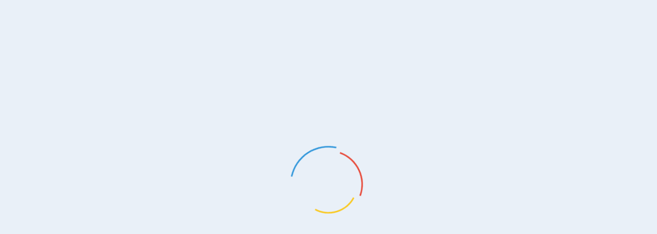

--- FILE ---
content_type: text/html
request_url: https://sphere.ckh.com.hk/eng/search-results/?tag=3%20Denmark&searchDone=1
body_size: 4829
content:
<!doctype html>
<html>
	<head>
		<meta http-equiv='Content-type' content='text/html; charset=utf-8'>
		<meta name='robots' content='noindex, nofollow' />
		<title>Search Results : Sphere eMagazine</title>
		<meta name='description' content="">
		<meta name='keywords' content="">
		<meta name='viewport' content='width=device-width, initial-scale=1.0, shrink-to-fit=no'>
		<meta http-equiv='X-UA-Compatible' content='IE=edge'>
		<meta property='og:type' content='website' />
		<meta property='og:url' content='https://sphere.ckh.com.hk/eng/biz-in-brief/' />
		<meta property='og:title' content='Biz in Brief : Sphere eMagazine' />
		<meta property='og:description' content='' />
		<!-- Fonts -->
		<link href="https://fonts.googleapis.com/css2?family=Crimson+Text&family=Fira+Sans+Condensed:wght@400;500;600;700;800;900&family=Fira+Sans:wght@400;500;600;700;800;900&display=swap" rel="stylesheet">
		<link rel="stylesheet" href="/www/css/vendors.min.css?v=20230523">
		<link rel="stylesheet" href="/www/css/app.min.css?v=20230523">
		<script type='text/javascript' src='https://platform-api.sharethis.com/js/sharethis.js#property=5fa9e8447efc200012ec714f&product=inline-share-buttons' async='async'></script>
		<script>!function(e){var n="https://s.go-mpulse.net/boomerang/";if("False"=="True")e.BOOMR_config=e.BOOMR_config||{},e.BOOMR_config.PageParams=e.BOOMR_config.PageParams||{},e.BOOMR_config.PageParams.pci=!0,n="https://s2.go-mpulse.net/boomerang/";if(window.BOOMR_API_key="9ZK2T-A2GMF-NSFAQ-EW6H6-RPQBU",function(){function e(){if(!o){var e=document.createElement("script");e.id="boomr-scr-as",e.src=window.BOOMR.url,e.async=!0,i.parentNode.appendChild(e),o=!0}}function t(e){o=!0;var n,t,a,r,d=document,O=window;if(window.BOOMR.snippetMethod=e?"if":"i",t=function(e,n){var t=d.createElement("script");t.id=n||"boomr-if-as",t.src=window.BOOMR.url,BOOMR_lstart=(new Date).getTime(),e=e||d.body,e.appendChild(t)},!window.addEventListener&&window.attachEvent&&navigator.userAgent.match(/MSIE [67]\./))return window.BOOMR.snippetMethod="s",void t(i.parentNode,"boomr-async");a=document.createElement("IFRAME"),a.src="about:blank",a.title="",a.role="presentation",a.loading="eager",r=(a.frameElement||a).style,r.width=0,r.height=0,r.border=0,r.display="none",i.parentNode.appendChild(a);try{O=a.contentWindow,d=O.document.open()}catch(_){n=document.domain,a.src="javascript:var d=document.open();d.domain='"+n+"';void(0);",O=a.contentWindow,d=O.document.open()}if(n)d._boomrl=function(){this.domain=n,t()},d.write("<bo"+"dy onload='document._boomrl();'>");else if(O._boomrl=function(){t()},O.addEventListener)O.addEventListener("load",O._boomrl,!1);else if(O.attachEvent)O.attachEvent("onload",O._boomrl);d.close()}function a(e){window.BOOMR_onload=e&&e.timeStamp||(new Date).getTime()}if(!window.BOOMR||!window.BOOMR.version&&!window.BOOMR.snippetExecuted){window.BOOMR=window.BOOMR||{},window.BOOMR.snippetStart=(new Date).getTime(),window.BOOMR.snippetExecuted=!0,window.BOOMR.snippetVersion=12,window.BOOMR.url=n+"9ZK2T-A2GMF-NSFAQ-EW6H6-RPQBU";var i=document.currentScript||document.getElementsByTagName("script")[0],o=!1,r=document.createElement("link");if(r.relList&&"function"==typeof r.relList.supports&&r.relList.supports("preload")&&"as"in r)window.BOOMR.snippetMethod="p",r.href=window.BOOMR.url,r.rel="preload",r.as="script",r.addEventListener("load",e),r.addEventListener("error",function(){t(!0)}),setTimeout(function(){if(!o)t(!0)},3e3),BOOMR_lstart=(new Date).getTime(),i.parentNode.appendChild(r);else t(!1);if(window.addEventListener)window.addEventListener("load",a,!1);else if(window.attachEvent)window.attachEvent("onload",a)}}(),"".length>0)if(e&&"performance"in e&&e.performance&&"function"==typeof e.performance.setResourceTimingBufferSize)e.performance.setResourceTimingBufferSize();!function(){if(BOOMR=e.BOOMR||{},BOOMR.plugins=BOOMR.plugins||{},!BOOMR.plugins.AK){var n=""=="true"?1:0,t="",a="zo5nmzwlkbq4gz7vaabq-f-25c5cc30d-clientnsv4-s.akamaihd.net",i="false"=="true"?2:1,o={"ak.v":"39","ak.cp":"1559626","ak.ai":parseInt("991669",10),"ak.ol":"0","ak.cr":2,"ak.ipv":4,"ak.proto":"http/1.1","ak.rid":"48c61d4","ak.r":31430,"ak.a2":n,"ak.m":"dscb","ak.n":"essl","ak.bpcip":"203.186.214.0","ak.cport":34764,"ak.gh":"203.80.97.191","ak.quicv":"","ak.tlsv":"tls1.3","ak.0rtt":"","ak.0rtt.ed":"","ak.csrc":"-","ak.acc":"bbr","ak.t":"1744109571","ak.ak":"hOBiQwZUYzCg5VSAfCLimQ==CCSuwxQdqtuiet+dBAQ2BvwMnHff5U8ju9gboY+m7CZe1jfaDLF7zvD3dBwu+oCeoUjXhAtWiUps0pNBEOfUqcf0U5y+EmAhQ1QfHB4/JXt3UsZLKxl52expFPxM7FXSD+E+nZlH5I2dAY1Ie74o7jVJkmdRLWv6ejgWpc4cYwDCu1GJVq4Ih+hsLfYjYjvh1na6sdRRaarM616X2lMKpG0OQkTBviVHD3BSmgo4cPhP3giSW9eiHpo/N+VRF+b6wmm47oKWPK1gXk329vPiUXWmFjcyaMJHF4pgy49pDNvIytXt7o0mFrswl1arbkUNpBHG7VhwZBI43l5QH91f32J2MafvinDeQQTELCPRY+M88LKgAmqzCDiLWVAK5gRLVZ0a5KSHLGnWS1WzCrDzg3Ok/8kOk51TFYDPp73sGLA=","ak.pv":"27","ak.dpoabenc":"","ak.tf":i};if(""!==t)o["ak.ruds"]=t;var r={i:!1,av:function(n){var t="http.initiator";if(n&&(!n[t]||"spa_hard"===n[t]))o["ak.feo"]=void 0!==e.aFeoApplied?1:0,BOOMR.addVar(o)},rv:function(){var e=["ak.bpcip","ak.cport","ak.cr","ak.csrc","ak.gh","ak.ipv","ak.m","ak.n","ak.ol","ak.proto","ak.quicv","ak.tlsv","ak.0rtt","ak.0rtt.ed","ak.r","ak.acc","ak.t","ak.tf"];BOOMR.removeVar(e)}};BOOMR.plugins.AK={akVars:o,akDNSPreFetchDomain:a,init:function(){if(!r.i){var e=BOOMR.subscribe;e("before_beacon",r.av,null,null),e("onbeacon",r.rv,null,null),r.i=!0}return this},is_complete:function(){return!0}}}}()}(window);</script>
	
                              <script>!function(e){var n="https://s.go-mpulse.net/boomerang/";if("False"=="True")e.BOOMR_config=e.BOOMR_config||{},e.BOOMR_config.PageParams=e.BOOMR_config.PageParams||{},e.BOOMR_config.PageParams.pci=!0,n="https://s2.go-mpulse.net/boomerang/";if(window.BOOMR_API_key="SSBFB-EBTTD-YK482-27HY6-NGBYP",function(){function e(){if(!o){var e=document.createElement("script");e.id="boomr-scr-as",e.src=window.BOOMR.url,e.async=!0,i.parentNode.appendChild(e),o=!0}}function t(e){o=!0;var n,t,a,r,d=document,O=window;if(window.BOOMR.snippetMethod=e?"if":"i",t=function(e,n){var t=d.createElement("script");t.id=n||"boomr-if-as",t.src=window.BOOMR.url,BOOMR_lstart=(new Date).getTime(),e=e||d.body,e.appendChild(t)},!window.addEventListener&&window.attachEvent&&navigator.userAgent.match(/MSIE [67]\./))return window.BOOMR.snippetMethod="s",void t(i.parentNode,"boomr-async");a=document.createElement("IFRAME"),a.src="about:blank",a.title="",a.role="presentation",a.loading="eager",r=(a.frameElement||a).style,r.width=0,r.height=0,r.border=0,r.display="none",i.parentNode.appendChild(a);try{O=a.contentWindow,d=O.document.open()}catch(_){n=document.domain,a.src="javascript:var d=document.open();d.domain='"+n+"';void(0);",O=a.contentWindow,d=O.document.open()}if(n)d._boomrl=function(){this.domain=n,t()},d.write("<bo"+"dy onload='document._boomrl();'>");else if(O._boomrl=function(){t()},O.addEventListener)O.addEventListener("load",O._boomrl,!1);else if(O.attachEvent)O.attachEvent("onload",O._boomrl);d.close()}function a(e){window.BOOMR_onload=e&&e.timeStamp||(new Date).getTime()}if(!window.BOOMR||!window.BOOMR.version&&!window.BOOMR.snippetExecuted){window.BOOMR=window.BOOMR||{},window.BOOMR.snippetStart=(new Date).getTime(),window.BOOMR.snippetExecuted=!0,window.BOOMR.snippetVersion=12,window.BOOMR.url=n+"SSBFB-EBTTD-YK482-27HY6-NGBYP";var i=document.currentScript||document.getElementsByTagName("script")[0],o=!1,r=document.createElement("link");if(r.relList&&"function"==typeof r.relList.supports&&r.relList.supports("preload")&&"as"in r)window.BOOMR.snippetMethod="p",r.href=window.BOOMR.url,r.rel="preload",r.as="script",r.addEventListener("load",e),r.addEventListener("error",function(){t(!0)}),setTimeout(function(){if(!o)t(!0)},3e3),BOOMR_lstart=(new Date).getTime(),i.parentNode.appendChild(r);else t(!1);if(window.addEventListener)window.addEventListener("load",a,!1);else if(window.attachEvent)window.attachEvent("onload",a)}}(),"".length>0)if(e&&"performance"in e&&e.performance&&"function"==typeof e.performance.setResourceTimingBufferSize)e.performance.setResourceTimingBufferSize();!function(){if(BOOMR=e.BOOMR||{},BOOMR.plugins=BOOMR.plugins||{},!BOOMR.plugins.AK){var n=""=="true"?1:0,t="",a="amijhtyx24f6k2loxqka-f-49c7c4ecc-clientnsv4-s.akamaihd.net",i="false"=="true"?2:1,o={"ak.v":"39","ak.cp":"1559567","ak.ai":parseInt("992760",10),"ak.ol":"0","ak.cr":8,"ak.ipv":4,"ak.proto":"h2","ak.rid":"fa659600","ak.r":48121,"ak.a2":n,"ak.m":"dscb","ak.n":"essl","ak.bpcip":"3.16.147.0","ak.cport":35578,"ak.gh":"23.62.38.232","ak.quicv":"","ak.tlsv":"tls1.3","ak.0rtt":"","ak.0rtt.ed":"","ak.csrc":"-","ak.acc":"","ak.t":"1768864788","ak.ak":"hOBiQwZUYzCg5VSAfCLimQ==LM2mi2dhRrhlFhzPItC6honiu0ztDizjrkiFXQYqGiCVcIKL+y4SAZnafO1ftVxANHYv++fNlI8Z10MVwMW/aIB+QNIcegwOEL6zK9W64sCAopm6Pkm0MtRFiRoQI0S8XFIohWe/rj1h9utR3k2Ge4sUeOjZQlz3iuyj5CwStrwHs4w4xliytUT5Ek5UWtCVABNB8Yn3zqumN1yo7m6Zf01p8TjshcNXQfY5hmOf1hpP8IR3a59emyqt0U8FDL4aGm3202ViF8D/86lKGEvvzcaTmenYNX7S+XN6Sd3KXkTWKrFg/uuaYeqs69H9j7xaLPpaCD9YcrSn9h1N2T9CEuoecG7ekYnOWTDZlWOixrruGFVD3uJaywBHseHhQKJaLtyvBee2u6vr/g5cLYVDuL9p6eAmuF9GmQdNxYkNBD8=","ak.pv":"39","ak.dpoabenc":"","ak.tf":i};if(""!==t)o["ak.ruds"]=t;var r={i:!1,av:function(n){var t="http.initiator";if(n&&(!n[t]||"spa_hard"===n[t]))o["ak.feo"]=void 0!==e.aFeoApplied?1:0,BOOMR.addVar(o)},rv:function(){var e=["ak.bpcip","ak.cport","ak.cr","ak.csrc","ak.gh","ak.ipv","ak.m","ak.n","ak.ol","ak.proto","ak.quicv","ak.tlsv","ak.0rtt","ak.0rtt.ed","ak.r","ak.acc","ak.t","ak.tf"];BOOMR.removeVar(e)}};BOOMR.plugins.AK={akVars:o,akDNSPreFetchDomain:a,init:function(){if(!r.i){var e=BOOMR.subscribe;e("before_beacon",r.av,null,null),e("onbeacon",r.rv,null,null),r.i=!0}return this},is_complete:function(){return!0}}}}()}(window);</script></head>
	<body class=' m-webBasic_content mg-webBasic rt-snapshots  v-list cpln-eng'>
		<div id="loader-wrapper">
			<div id="loader"></div>
			<div class="loader-section section-left"></div>
			<div class="loader-section section-right"></div>
		</div>
		<header class="header fixed-top"></header>
		<div class='container mt-5 pt-3'>
			<h1 class='font-continuo text-5xl mb-3 text-uppercase'> SEARCH RESULTS </h1>
		</div>
		<!--
		<form name='frmSearch' id='frmSearch' action='/eng/search-results/' class='' method='get'>
			<div class="container mt-4 ">
				<div class="row">
					<div class="col-md-3 mb-3">
						<span class="text-sm font-weight-bold text-uppercase"> Year </span>
						<select id="fld_content_year" name="content_year" data-cp-type="dropdown" class="form-control  fld_content_year">
							<option value="">ALL</option>
							<option value="2021">2021</option>
							<option value="2022">2022</option>
							<option value="2023">2023</option>
							<option value="2024">2024</option>
							<option value="2025">2025</option>
						</select>
					</div>
					<div class="col-md-3">
						<span class="text-sm font-weight-bold text-uppercase"> Business Unit </span>
						<select id="fld_business_unit" name="business_unit" data-cp-type="dropdown" class="form-control  fld_business_unit">
							<option value="">ALL</option>
							<option value="Corporate">Corporate</option>
							<option value="Ports">Ports</option>
							<option value="Retail">Retail</option>
							<option value="Infrastructure">Infrastructure</option>
							<option value="Energy">Energy</option>
							<option value="Telecoms">Telecoms</option>
							<option value="Other Business">Other Business</option>
							<option value="LKSF">LKSF</option>
						</select>
					</div>
					<div class="col-md-4 offset-lg-2 text-right d-flex justify-content-end align-items-baseline mb-3 pt-4 ">
						<div class="flex-shrink-1" style="min-width: 160px;">
							<input type='search' id="fld_keywordSection" name="keywordSection" class="form-control " placeholder="search" value="" size="20" autocomplete="off">
						</div>
						<button type="submit" class="btn p-0 ml-2">
							<i class="fas fa-search fa-lg text-secondary"></i>
						</button>
					</div>
				</div>
			</div>
		</form>
		-->
		<div class="container mt-2">
			<div class="row row-eq-height stories-container-row">
            </div>
			<div class="my-4 text-center load-more-stories-container">
				<a href="#" class="btn bg-green text-white py-2 load-more-stories d-block" role="button" aria-disabled="true">
					<h2 class="text-lg mb-0 text-uppercase">&gt;&gt; PREVIOUS STORIES</h2>
				</a>
			</div>
		</div>
		<div class="modal fade" id="shareThisModal" tabindex="-1" role="dialog">
			<div class="modal-dialog modal-dialog-centered" role="document">
				<div class="modal-content">
					<div class="modal-body">
						<div class='share-icons d-flex justify-content-center my-5'>
							<a href="#" class='download download-article' title="Download"></a>
							<div data-network="facebook" data-url="" title="Facebook" class="facebook st-custom-button"></div>
							<div data-network="twitter" class="twitter st-custom-button" title="Twitter"></div>
							<div data-network="linkedin" class="linkedin st-custom-button" title="LinkedIn"></div>
							<div data-network="weibo" class="weibo st-custom-button" title="Weibo"></div>
							<div data-network="whatsapp" class="whatsapp st-custom-button" title="WhatsApp"></div>
							<div class="email st-custom-button" title="Email"></div>
							<a href="#" class='link' title="Copy link"></a>
						</div>
						<div class="toast toast-copy-url text-center mt-1">Copied to clipboard</div>
						<div class="toast toast-download text-center mt-1">Downloading PDF. Please wait...</div>
					</div>
				</div>
			</div>
		</div>
		<input type="hidden" id="section_id" value="3">
		<section class="pb-5 mt-5">
			<div class="container">
				<div class="row">
					<div class="col-lg-8 offset-lg-2 newsletterContainer">
						<iframe src="/subscribe/en/" class="newletterIframe"></iframe>
					</div>
				</div>
			</div>
		</section>
		<footer class="py-3 bg-dark-gray"> </footer>
		<div class="processingModal"></div>
		<a href="#" class="scrollup">Scroll</a>
		<input type='hidden' id='cpAction' value='list' />
		<input type='hidden' id='cpRoom' value='webBasic_content' />
		<input type='hidden' id='cpCSRFToken' value='06a821114633e712ce740808ae4c5943fd313c6f12056753317a32ab854c24af' />
		<input type='hidden' id='libraryPathAlias' value='/cmspilotv41/library/' />
		<input type='hidden' id='jssPath' value='/cmspilotv41/library/jss/' />
		<input type='hidden' id='bsVersion' value='4.3.1' />
		<input type='hidden' id='masterRootPathAlias' value='/cmspilotv41/CP/' />
		<input type='hidden' id='masterPathAlias' value='/cmspilotv41/CP/www/' />
		<input type='hidden' id='siteRootAlias' value='/' />
		<input type='hidden' id='scopeRootAlias' value='/' />
		<input type='hidden' id='cpScope' value='www' />
		<input type='hidden' id='cpLang' value='eng' />
		<input type='hidden' id='cpCurrentViewRecType' value='Snapshots' />
		<input type='hidden' id='cpCurrentUriWithNoQstr' value='/eng/biz-in-brief/' />
		<script>
			var cp = {};
			cp.urlParams = {
				"lang": "eng",
				"room_name": "search-results"
			}
		</script>
		<script type="text/javascript" src="/www/js/vendors.min.js?v=20230523"></script>
		<script type="text/javascript" src="/www/js/app.min.js?v=20230523"></script>
		<script>
			$(function() {
				Lang.data = {
					"cp_lbl_confirm": null,
					"cp_lbl_submit": null,
					"cp_lbl_cancel": null,
					"cp_lbl_close": null,
					"cp_lbl_save": null,
					"cp_lbl_success": null,
					"cp_lbl_error": null,
					"cp_lbl_updatedSuccessfully": null,
					"cp_lbl_processing": null,
					"cp_lbl_pleaseWait": null,
					"cp_form_errorTitle": null
				};
			});
		</script>
		<script>
			$(function() {
				Cfg.data = {
					"cp.latestIssue": "11"
				};
			});
		</script>
		<script>
			$(function() {
				Util.createCPObject('cpm.webBasic.content');
				if (cpm.webBasic.content.init) {
					cpm.webBasic.content.init();
				}
				Util.createCPObject('cpt.generic');
				if (cpt.generic.init) {
					cpt.generic.init();
				}
			});
		</script>
	</body>
</html>

--- FILE ---
content_type: text/html; charset=UTF-8
request_url: https://sphere.ckh.com.hk/subscribe/en/
body_size: 2887
content:
<!DOCTYPE html>
<html lang="en">
<head>
    <meta charset="UTF-8">
    <meta name="viewport" content="width=device-width, initial-scale=1.0">
    <title>Subscription Page</title>
    <link rel="preconnect" href="https://fonts.googleapis.com">
    <link rel="preconnect" href="https://fonts.gstatic.com" crossorigin>
    <link href="https://fonts.googleapis.com/css2?family=Fira+Sans+Condensed:ital,wght@0,100;0,200;0,300;0,400;0,500;0,600;0,700;0,800;0,900;1,100;1,200;1,300;1,400;1,500;1,600;1,700;1,800;1,900&family=Fira+Sans:ital,wght@0,100;0,200;0,300;0,400;0,500;0,600;0,700;0,800;0,900;1,100;1,200;1,300;1,400;1,500;1,600;1,700;1,800;1,900&display=swap" rel="stylesheet">    <link rel="stylesheet" href="css/style.css?v=111948">
    <script src="js/iframeResizer.contentWindow.min.js"></script>
    <script type="text/javascript">
        var onloadCallbackRecaptcha = function() {
            grecaptcha.render('g-recaptcha', {
                'sitekey': document.getElementById('reCaptchaSiteKey').value
            });
        };
    </script>

                              <script>!function(e){var n="https://s.go-mpulse.net/boomerang/";if("False"=="True")e.BOOMR_config=e.BOOMR_config||{},e.BOOMR_config.PageParams=e.BOOMR_config.PageParams||{},e.BOOMR_config.PageParams.pci=!0,n="https://s2.go-mpulse.net/boomerang/";if(window.BOOMR_API_key="SSBFB-EBTTD-YK482-27HY6-NGBYP",function(){function e(){if(!o){var e=document.createElement("script");e.id="boomr-scr-as",e.src=window.BOOMR.url,e.async=!0,i.parentNode.appendChild(e),o=!0}}function t(e){o=!0;var n,t,a,r,d=document,O=window;if(window.BOOMR.snippetMethod=e?"if":"i",t=function(e,n){var t=d.createElement("script");t.id=n||"boomr-if-as",t.src=window.BOOMR.url,BOOMR_lstart=(new Date).getTime(),e=e||d.body,e.appendChild(t)},!window.addEventListener&&window.attachEvent&&navigator.userAgent.match(/MSIE [67]\./))return window.BOOMR.snippetMethod="s",void t(i.parentNode,"boomr-async");a=document.createElement("IFRAME"),a.src="about:blank",a.title="",a.role="presentation",a.loading="eager",r=(a.frameElement||a).style,r.width=0,r.height=0,r.border=0,r.display="none",i.parentNode.appendChild(a);try{O=a.contentWindow,d=O.document.open()}catch(_){n=document.domain,a.src="javascript:var d=document.open();d.domain='"+n+"';void(0);",O=a.contentWindow,d=O.document.open()}if(n)d._boomrl=function(){this.domain=n,t()},d.write("<bo"+"dy onload='document._boomrl();'>");else if(O._boomrl=function(){t()},O.addEventListener)O.addEventListener("load",O._boomrl,!1);else if(O.attachEvent)O.attachEvent("onload",O._boomrl);d.close()}function a(e){window.BOOMR_onload=e&&e.timeStamp||(new Date).getTime()}if(!window.BOOMR||!window.BOOMR.version&&!window.BOOMR.snippetExecuted){window.BOOMR=window.BOOMR||{},window.BOOMR.snippetStart=(new Date).getTime(),window.BOOMR.snippetExecuted=!0,window.BOOMR.snippetVersion=12,window.BOOMR.url=n+"SSBFB-EBTTD-YK482-27HY6-NGBYP";var i=document.currentScript||document.getElementsByTagName("script")[0],o=!1,r=document.createElement("link");if(r.relList&&"function"==typeof r.relList.supports&&r.relList.supports("preload")&&"as"in r)window.BOOMR.snippetMethod="p",r.href=window.BOOMR.url,r.rel="preload",r.as="script",r.addEventListener("load",e),r.addEventListener("error",function(){t(!0)}),setTimeout(function(){if(!o)t(!0)},3e3),BOOMR_lstart=(new Date).getTime(),i.parentNode.appendChild(r);else t(!1);if(window.addEventListener)window.addEventListener("load",a,!1);else if(window.attachEvent)window.attachEvent("onload",a)}}(),"".length>0)if(e&&"performance"in e&&e.performance&&"function"==typeof e.performance.setResourceTimingBufferSize)e.performance.setResourceTimingBufferSize();!function(){if(BOOMR=e.BOOMR||{},BOOMR.plugins=BOOMR.plugins||{},!BOOMR.plugins.AK){var n=""=="true"?1:0,t="",a="amijhtyx24f6k2loxqka-f-49c7c4ecc-clientnsv4-s.akamaihd.net",i="false"=="true"?2:1,o={"ak.v":"39","ak.cp":"1559567","ak.ai":parseInt("992760",10),"ak.ol":"0","ak.cr":17,"ak.ipv":4,"ak.proto":"h2","ak.rid":"fa65a0b0","ak.r":48121,"ak.a2":n,"ak.m":"dscb","ak.n":"essl","ak.bpcip":"3.16.147.0","ak.cport":35578,"ak.gh":"23.62.38.232","ak.quicv":"","ak.tlsv":"tls1.3","ak.0rtt":"","ak.0rtt.ed":"","ak.csrc":"-","ak.acc":"","ak.t":"1768864788","ak.ak":"hOBiQwZUYzCg5VSAfCLimQ==1zwxtsz8tLII4CxXH4JEyDEGXyB4qWytFnY3OZJVJz4IEKAr9E9JnTmYwRT7vB7b94SD9ULp0x+N63RDn1ToQW1SmYwXOsxpnUwx2bgkH9uQe7svbUZds6m1U5umUIpa6HGAqaoBfh/neKtfHowws6PkIUHM5w8r04iETgXfGxQyZW5yOaHMeSlaI9G2wdIExMW6nsMLmdTSOJY45I4uOJ8YExjCwlvmTW+LIohfJkSb0QjDJkR76lKOLyRgtSFS/0YYIAwIWThOI7nNNGCLhYsTWk+a67EV+X8DF01nvEqOGlyU8YlMEIIIaNPzhzya/vo9wsButLMUBpK3N+DbbishTyfJunzTWZ/q+VShuOPL/bI6ZqNvH3BQ3cjKhSnRRBV7T8nK7Nk+q4mABw5EO11zjIiHz76velChKud7UlI=","ak.pv":"39","ak.dpoabenc":"","ak.tf":i};if(""!==t)o["ak.ruds"]=t;var r={i:!1,av:function(n){var t="http.initiator";if(n&&(!n[t]||"spa_hard"===n[t]))o["ak.feo"]=void 0!==e.aFeoApplied?1:0,BOOMR.addVar(o)},rv:function(){var e=["ak.bpcip","ak.cport","ak.cr","ak.csrc","ak.gh","ak.ipv","ak.m","ak.n","ak.ol","ak.proto","ak.quicv","ak.tlsv","ak.0rtt","ak.0rtt.ed","ak.r","ak.acc","ak.t","ak.tf"];BOOMR.removeVar(e)}};BOOMR.plugins.AK={akVars:o,akDNSPreFetchDomain:a,init:function(){if(!r.i){var e=BOOMR.subscribe;e("before_beacon",r.av,null,null),e("onbeacon",r.rv,null,null),r.i=!0}return this},is_complete:function(){return!0}}}}()}(window);</script></head>
<body>
    <div class="subscription-container">
        <h2 class=""> SUBSCRIBE FOR UPDATES </h2>
		
			
			<form name='newsletter' id="register-newsletter" class="" action='../../lib/subscribe-process.php' method="post">
                <div class="input-group">
                    <div class="filedset">
                        <div class="name-fields">
                            <input  id="fld_last_name" type="text" name="last_name" placeholder="Last Name" value="" required="" autocomplete="off">
                        </div>
                        <div class="name-fields">
                            <input  id="fld_first_name" type="text" name="first_name" placeholder="First Name" value="" required="" autocomplete="off">
                        </div>
                        <div class="email-fields">
                            <input class="" id="fld_email" type="email" name="email" placeholder="Email" value="" required="" autocomplete="off">
                        </div>
                    </div>

                    <div>
                        <script src='https://www.recaptcha.net/recaptcha/api.js?hl=en&amp;onload=onloadCallbackRecaptcha&amp;render=explicit'></script>
                        <div id="g-recaptcha" class="g-recaptcha "></div>
                        <input type="hidden" id="reCaptchaSiteKey" value="6LdOs2EpAAAAAL2YtPxDs790YUaING5Z-LreycmV">
						 <input type="hidden" id="lang" name="lang" value="en">
                    </div>
                </div>

                <div class="terms-and-submit">
                    <div class="terms">
                        <input   required="" type="checkbox" value="1" id="cbAgree" name='agree'>
                        <label for="cbAgree" > I have read and accepted the <a href="/eng/terms-and-conditions/" target='_blank'>Terms & Conditions</a> and the <a href="/eng/privacy-policy/" target='_blank'>Privacy Policy</a> of this website. </label>
                    </div>
                    <div class="submit">
                        <button type="submit" frmId='register-newsletter'>SUBSCRIBE</button>
                    </div>
                </div>
            </form>
			    </div>

</body>
</html>

--- FILE ---
content_type: text/html
request_url: https://sphere.ckh.com.hk/eng/header.html
body_size: 397
content:
<div class="container" data-note="Load via JS">
    <nav class="navbar navbar-expand-xl navbar-dark pt-1 pb-0 px-0">
        <a class="navbar-brand p-0" href="/">
            <img src="/assets/img/logo-eng.png" alt="Logo" style="height:78px;">
        </a>
        <button class="navbar-toggler" type="button" data-toggle="collapse" data-target="#mainNav" aria-controls="mainNav" aria-expanded="false" aria-label="Toggle navigation">
            <span class="navbar-toggler-icon"></span>
        </button>
        <div class="collapse navbar-collapse" id="mainNav">
            <div class="d-xl-none mb-4">
                <form class="form-inline ml-xl-5 my-2 my-xl-0" id='frmQuickSearch' method='get' action='/eng/search-results/'>
                    <input type="search" name="keyword" placeholder="search" value="">
                    <button class="btn px-0 m-0" type="submit">
                        <i class="fa fa-search"></i>
                    </button>
                    <input type='hidden' name='searchDone' value='1'>
                </form>
                <div class="pl-2 pl-lg-4 mt-1 d-inline-block lang">
                    <a href="/chi/" class="text-white">中文</a>
                </div>
            </div>
            <ul class="navbar-nav ml-xl-auto mr-xl-5">
                <li class="nav-item">
                    <a class='nav-link' href="/eng/in-focus/">In Focus</a>
                </li>
                <li class="nav-item">
                    <a class='nav-link' href="/eng/biz-in-brief/">Biz in Brief</a>
                </li>
                <li class="nav-item">
                    <a class='nav-link' href="/eng/impact/">Impact</a>
                </li>
            </ul>
            <div class="d-none d-xl-block">
                <form class="form-inline ml-xl-5 my-2 my-xl-0" id='frmQuickSearch' method='get' action='/eng/search-results/'>
                    <input type="search" name="keyword" placeholder="search" value="">
                    <button class="btn px-0 m-0" type="submit">
                        <i class="fa fa-search"></i>
                    </button>
                    <input type='hidden' name='searchDone' value='1'>
                </form>
                <div class="pl-2 pl-lg-4 mt-1 d-inline-block lang">
                    <a href="/chi/" class="text-white">中文</a>
                </div>
            </div>
        </div>
    </nav>
</div>

--- FILE ---
content_type: text/css
request_url: https://sphere.ckh.com.hk/www/css/app.min.css?v=20230523
body_size: 15442
content:
.nouline {
  text-decoration: none !important;
}
.normal {
  font-weight: normal !important;
}
.btn-lg {
  min-width: 150px;
}
.ucase {
  text-transform: uppercase;
}
.small {
  font-size: 14px;
}
.zi1 {
  z-index: 1 !important;
}
.zi2 {
  z-index: 2 !important;
}
.minh-50 {
  min-height: 50px !important;
}
.minh-75 {
  min-height: 75px !important;
}
.minh-100 {
  min-height: 100px !important;
}
.minh-125 {
  min-height: 125px !important;
}
.minh-150 {
  min-height: 150px !important;
}
.minh-175 {
  min-height: 175px !important;
}
.minh-200 {
  min-height: 200px !important;
}
.minh-225 {
  min-height: 225px !important;
}
.minh-250 {
  min-height: 250px !important;
}
.minh-300 {
  min-height: 300px !important;
}
.minh-325 {
  min-height: 325px !important;
}
.minh-350 {
  min-height: 350px !important;
}
.minh-400 {
  min-height: 400px !important;
}
.minh-500 {
  min-height: 500px !important;
}
.minh-100p {
  min-height: 100% !important;
}
.lh-normal {
  line-height: normal !important;
}
.text-black {
  color: #000 !important;
}
.fullVh {
  height: 100vh;
  z-index: 2;
}
.posTopRight {
  top: 0;
  right: 0;
  left: auto;
}
.posBtmLeft {
  top: auto;
  right: auto;
  left: 0;
  bottom: 0;
}
.border-2 {
  border-width: 2px !important;
}
/**** PAGE PRE-LOADER ****/
#loader-wrapper {
  position: fixed;
  top: 0;
  left: 0;
  width: 100%;
  height: 100%;
  z-index: 9999;
}
#loader-wrapper #loader {
  display: block;
  position: relative;
  left: 50%;
  top: 50%;
  width: 150px;
  height: 150px;
  margin: -75px 0 0 -75px;
  border-radius: 50%;
  border: 3px solid transparent;
  border-top-color: #3498db;
  -webkit-animation: spin 2s linear infinite;
  /* Chrome, Opera 15+, Safari 5+ */
  animation: spin 2s linear infinite;
  /* Chrome, Firefox 16+, IE 10+, Opera */
  z-index: 1001;
}
#loader-wrapper #loader:before {
  content: "";
  position: absolute;
  top: 5px;
  left: 5px;
  right: 5px;
  bottom: 5px;
  border-radius: 50%;
  border: 3px solid transparent;
  border-top-color: #e74c3c;
  -webkit-animation: spin 3s linear infinite;
  /* Chrome, Opera 15+, Safari 5+ */
  animation: spin 3s linear infinite;
  /* Chrome, Firefox 16+, IE 10+, Opera */
}
#loader-wrapper #loader:after {
  content: "";
  position: absolute;
  top: 15px;
  left: 15px;
  right: 15px;
  bottom: 15px;
  border-radius: 50%;
  border: 3px solid transparent;
  border-top-color: #f9c922;
  -webkit-animation: spin 1.5s linear infinite;
  /* Chrome, Opera 15+, Safari 5+ */
  animation: spin 1.5s linear infinite;
  /* Chrome, Firefox 16+, IE 10+, Opera */
}
#loader-wrapper .loader-section {
  position: fixed;
  top: 0;
  width: 51%;
  height: 100%;
  background: #e9f0f8;
  z-index: 1000;
  -webkit-transform: translateX(0);
  /* Chrome, Opera 15+, Safari 3.1+ */
  -ms-transform: translateX(0);
  /* IE 9 */
  transform: translateX(0);
  /* Firefox 16+, IE 10+, Opera */
}
#loader-wrapper .loader-section.section-left {
  left: 0;
}
#loader-wrapper .loader-section.section-right {
  right: 0;
}
body.loaded {
  /* Loaded */
}
body.loaded #loader-wrapper {
  visibility: hidden;
  -webkit-transform: translateY(-100%);
  /* Chrome, Opera 15+, Safari 3.1+ */
  -ms-transform: translateY(-100%);
  /* IE 9 */
  transform: translateY(-100%);
  /* Firefox 16+, IE 10+, Opera */
  -webkit-transition: all 0.3s 1s ease-out;
  transition: all 0.3s 1s ease-out;
}
body.loaded #loader-wrapper #loader {
  opacity: 0;
  -webkit-transition: all 0.3s ease-out;
  transition: all 0.3s ease-out;
}
body.loaded #loader-wrapper .loader-section.section-left {
  -webkit-transform: translateX(-100%);
  /* Chrome, Opera 15+, Safari 3.1+ */
  -ms-transform: translateX(-100%);
  /* IE 9 */
  transform: translateX(-100%);
  /* Firefox 16+, IE 10+, Opera */
  -webkit-transition: all 0.7s 0.3s cubic-bezier(0.645, 0.045, 0.355, 1);
  transition: all 0.7s 0.3s cubic-bezier(0.645, 0.045, 0.355, 1);
}
body.loaded #loader-wrapper .loader-section.section-right {
  -webkit-transform: translateX(100%);
  /* Chrome, Opera 15+, Safari 3.1+ */
  -ms-transform: translateX(100%);
  /* IE 9 */
  transform: translateX(100%);
  /* Firefox 16+, IE 10+, Opera */
  -webkit-transition: all 0.7s 0.3s cubic-bezier(0.645, 0.045, 0.355, 1);
  transition: all 0.7s 0.3s cubic-bezier(0.645, 0.045, 0.355, 1);
}
@-webkit-keyframes spin {
  0% {
    -webkit-transform: rotate(0deg);
    /* Chrome, Opera 15+, Safari 3.1+ */
    -ms-transform: rotate(0deg);
    /* IE 9 */
    transform: rotate(0deg);
    /* Firefox 16+, IE 10+, Opera */
  }
  100% {
    -webkit-transform: rotate(360deg);
    /* Chrome, Opera 15+, Safari 3.1+ */
    -ms-transform: rotate(360deg);
    /* IE 9 */
    transform: rotate(360deg);
    /* Firefox 16+, IE 10+, Opera */
  }
}
@keyframes spin {
  0% {
    -webkit-transform: rotate(0deg);
    /* Chrome, Opera 15+, Safari 3.1+ */
    -ms-transform: rotate(0deg);
    /* IE 9 */
    transform: rotate(0deg);
    /* Firefox 16+, IE 10+, Opera */
  }
  100% {
    -webkit-transform: rotate(360deg);
    /* Chrome, Opera 15+, Safari 3.1+ */
    -ms-transform: rotate(360deg);
    /* IE 9 */
    transform: rotate(360deg);
    /* Firefox 16+, IE 10+, Opera */
  }
}
.parallax-mirror:after {
  content: "";
  display: block;
  position: absolute;
  top: 0;
  bottom: 0;
  left: 0;
  right: 0;
  background: rgba(0, 0, 0, 0.5);
}
.parallax-window {
  position: relative;
}
.imgAsBg {
  background-size: cover;
  background-position: center;
  position: relative;
}
.imgAsBg.containBg {
  background-size: contain;
  background-repeat: no-repeat;
}
.imgAsBg.overlay:after {
  content: "";
  display: block;
  position: absolute;
  top: 0;
  bottom: 0;
  left: 0;
  right: 0;
  background: rgba(0, 0, 0, 0.5);
}
.imgAsBg.noSizing {
  background-size: auto;
  background-repeat: no-repeat;
}
.imgAsBg.bgPositionUnset {
  background-position: unset;
}
.processingModal {
  display: none;
  position: fixed;
  z-index: 10000;
  top: 0;
  left: 0;
  height: 100%;
  width: 100%;
  background: rgba(135, 206, 250, 0.4) url('images/loading.gif') 50% 50% no-repeat;
}
body.processingModal {
  overflow: hidden;
}
body.loading .processingModal {
  display: block;
}
.scrollup {
  width: 41px;
  height: 24px;
  position: fixed;
  bottom: 60px;
  right: 15px;
  display: none;
  text-indent: -9999px;
  background: url('images/icon_top.png') no-repeat;
}
.videoWrap {
  position: relative;
  background-color: white;
  max-height: 75vh;
  width: 100%;
  overflow: hidden;
}
.videoWrap video {
  width: 100%;
}
.videoWrap .container {
  position: relative;
  z-index: 2;
}
.videoWrap .overlay {
  position: absolute;
  top: 0;
  left: 0;
  height: 100%;
  width: 100%;
  background-color: black;
  opacity: 0.5;
  z-index: 1;
}
.line-strike {
  position: relative !important;
}
.line-strike:before {
  overflow: hidden;
  border-top: 1px solid #d0d7de;
  content: "";
  margin: 0 auto;
  position: absolute;
  top: 50%;
  left: 0;
  right: 0;
  bottom: 0;
  width: 100%;
  z-index: -1;
}
.line-strike span {
  background-color: white;
}
@media only screen and (-webkit-min-device-pixel-ratio: 2) {
  .parallax-window:after {
    content: "";
    display: block;
    position: absolute;
    top: 0;
    bottom: 0;
    left: 0;
    right: 0;
    background: rgba(0, 0, 0, 0.5);
  }
}
@media (min-width: 576px) {
  .form-inline .form-group {
    margin-bottom: 1rem;
  }
}
@media (max-width: 575px) {
  .d-xs-block {
    display: block;
  }
  .mb-xs-2 {
    margin-bottom: 0.5rem !important;
  }
  .minh-xs-250 {
    min-height: 250px !important;
  }
  .minh-xs-300 {
    min-height: 300px !important;
  }
}
@media (max-width: 991.98px) {
  .display-1 {
    font-size: 3.25rem;
  }
  .display-2 {
    font-size: 2.75rem;
  }
  .display-3 {
    font-size: 2.25rem;
  }
  .display-4 {
    font-size: 2rem;
  }
  .btn {
    white-space: normal;
  }
}
@media (min-width: 768px) {
  .minh-md-300 {
    min-height: 300px !important;
  }
  .minh-md-350 {
    min-height: 350px !important;
  }
  .minh-md-400 {
    min-height: 400px !important;
  }
  #searchTop select {
    margin-right: 5px;
    max-width: 150px;
  }
  #searchTop input {
    max-width: 150px;
  }
}
@media (min-width: 992px) {
  .minh-lg-auto {
    min-height: auto !important;
  }
  .minh-lg-300 {
    min-height: 300px !important;
  }
  .minh-lg-350 {
    min-height: 350px !important;
  }
  .minh-lg-400 {
    min-height: 400px !important;
  }
  .minh-lg-450 {
    min-height: 450px !important;
  }
  /** remove left padding for the the first nav item **/
  .navbar-nav .nav-item:first-child .nav-link {
    padding-left: 0;
  }
  /*** remove the styles applied for parallax-window for desktops ***/
  .parallax-window.addMobTransparency:after {
    background: transparent;
    position: static;
  }
  .line-strike span {
    padding: 0 15px;
  }
  .frmHoriz .control-label {
    text-align: right;
    margin-top: 5px;
  }
}
@media (min-width: 1200px) {
  .minh-xl-50 {
    min-height: 50px !important;
  }
  .minh-xl-350 {
    min-height: 350px !important;
  }
  .minh-xl-500 {
    min-height: 500px !important;
  }
  .w-xl-75 {
    width: 75% !important;
  }
  .bg-pos-xl-top-center {
    background-position: top center !important;
  }
  .bg-pos-xl-center-center {
    background-position: center center !important;
  }
}
.bootbox .modal-header {
  display: block;
}

/*# sourceMappingURL=[data-uri] */

/*
@font-face {
  font-family: 'Continuo-Regular';
  src: url('fonts/Continuo-Regular/font.woff2') format('woff2'), url('fonts/Continuo-Regular/font.woff') format('woff');
}
*/
@font-face {
  font-family: Continuo;
  src: url('fonts/Continuo-Regular/font.woff2') format('woff2'), url('fonts/Continuo-Regular/font.woff') format('woff');
  font-weight: normal;
}
body {
  font-family: 'Fira Sans', sans-serif;
  font-size: 16px;
  line-height: 1.4;
  color: #000;
  height: 100%;
  padding-top: 79px;
}
a {
  color: #000;
}
a:hover {
  text-decoration: none;
  color: #000;
}
a:focus {
  outline: 0 solid;
  color: #000;
}
.navbar-dark .navbar-toggler-icon {
  background-image: url('images/toggler.png');
}
.readMore:hover {
  color: #95272d !important;
}
h1,
h2,
h3,
h4,
h5,
h6 {
  font-family: 'Fira Sans Condensed', sans-serif;
  margin-top: 0;
  font-weight: 800;
}
.font-crimson {
  font-family: 'Crimson Text', serif;
}
.font-continuo {
  font-family: Continuo;
  color: #008080;
  font-weight: normal !important;
}
hr.white {
  border-top: 1px solid #fff;
}
p {
  margin-bottom: 10px;
  margin-top: 0;
}
.text-2xs {
  font-size: 10px;
}
.text-xxs {
  font-size: 12px;
}
.text-xs {
  font-size: 13px;
}
.text-sm {
  font-size: 14px;
}
.text-md {
  font-size: 15px;
}
.text-nm {
  font-size: 16px;
}
.text-mlg {
  font-size: 18px;
}
.text-2mlg {
  font-size: 20px;
}
.text-lg {
  font-size: 24px;
  font-weight: 800;
}
.text-2lg {
  font-size: 26px;
  font-weight: 800;
}
.text-xl {
  font-size: 30px;
  font-weight: 800;
}
.text-2xl {
  font-size: 40px;
  font-weight: 800;
}
.text-3xl {
  font-size: 50px;
  font-weight: 800;
}
.text-4xl {
  font-size: 60px;
  font-weight: 800;
}
.text-5xl {
  font-size: 72px;
  font-weight: 800;
}
.light-bold {
  font-weight: 500;
}
.lh-xxs {
  line-height: 0.85em;
}
.lh-xs {
  line-height: 1em;
}
.lh-sm {
  line-height: 1.2em;
}
.lh-md {
  line-height: 1.3em;
}
.lh-lg {
  line-height: 1.5em;
}
.lh-xl {
  line-height: 2em;
}
.ltr-sp-xs {
  letter-spacing: -0.03em;
}
.text-red {
  color: #95272d !important;
}
.text-green {
  color: #008080;
}
.text-gray {
  color: #99999b;
}
.text-gray-dark {
  color: #838383;
}
.text-gray-light {
  color: #B9BBBC;
}
.text-red2 {
  color: #BB242A !important;
}
.bt-gray {
  border-top: 1px solid #b3b3b3;
}
.bb-gray {
  border-bottom: 1px solid #b3b3b3;
}
.bt-white {
  border-top: 1px solid #ffffff;
}
.bb-white {
  border-bottom: 1px solid #ffffff;
}
.bg-red {
  background-color: #94272c;
}
.bg-foggy-gray {
  background-color: #cdcabb;
}
.bg-light-gray {
  background-color: #d2d2d3;
}
.bg-lightest-gray {
  background-color: #e6e7e9;
}
.bg-dark-gray {
  background-color: #808184;
}
.bg-green {
  background-color: #008080;
}
.mt-50 {
  margin-top: 50px !important;
}
.mt-90 {
  margin-top: 90px !important;
}
.search-highlight {
  background-color: #FFFF00;
  padding: 0 !important;
}
.scrollup {
  width: 44px;
  height: 44px;
  right: 50px;
}
.cursor-pointer {
  cursor: pointer;
}
.newsletter-signup .btn {
  background-color: rgba(255, 255, 255, 0.3);
  min-width: 125px;
}
.newsletter-signup .btn:hover {
  background-color: #b3b3b3;
}
.share {
  width: 31px;
  height: 31px;
  background: url('images/share-icon.png') no-repeat;
  display: inline-block;
}
.share-lg {
  width: 41px;
  height: 41px;
  background: url('images/share-icon-lg.png') no-repeat;
  display: inline-block;
}
.share-sm {
  width: 21px;
  height: 21px;
  background: url('images/share-icon.png') no-repeat;
  background-size: cover;
  display: inline-block;
}
.st-custom-button {
  display: inline-block;
  padding: 5px 20px;
  cursor: pointer;
  font-weight: bold;
  color: #fff;
}
.share-icons a {
  width: 33px;
  height: 33px;
  margin-right: 10px;
}
.share-icons .download {
  background: url('images/share-icons/download.png') no-repeat;
}
.share-icons .facebook {
  background: url('images/share-icons/facebook.png') no-repeat;
}
.share-icons .twitter {
  background: url('images/share-icons/twitter.png') no-repeat;
}
.share-icons .linkedin {
  background: url('images/share-icons/linkedin.png') no-repeat;
}
.share-icons .weibo {
  background: url('images/share-icons/weibo.png') no-repeat;
}
.share-icons .whatsapp {
  background: url('images/share-icons/whatsapp.png') no-repeat;
}
.share-icons .email {
  background: url('images/share-icons/email.png') no-repeat;
}
.share-icons .link {
  background: url('images/share-icons/link.png') no-repeat;
}
.g-repcaptcha-table-container {
  padding: 0;
  margin: 0;
}
.g-repcaptcha-table-container td {
  margin: 0;
  padding: 0;
}
.g-recaptcha {
  padding: 10px 10px 7px;
  background-color: #f9f9f9;
  border-radius: 5px;
  transform: scale(0.83);
  transform-origin: 0 0;
}
@media (max-width: 480px) {
  .g-recaptcha {
    padding: 0;
  }
}
.toast {
  max-width: 100%;
  margin-bottom: 20px;
  padding: 5px;
  display: none;
}
.header {
  background-color: #95282d;
}
#mainNav li a {
  color: #fff;
  font-size: 20px;
  font-weight: 600;
  padding: 15px 20px;
  font-family: 'Fira Sans Condensed', sans-serif;
  text-transform: lowercase;
}
#frmQuickSearch {
  display: inline-block;
}
#frmQuickSearch input {
  border: none;
  background: rgba(255, 255, 255, 0.3);
  display: inline-block;
  padding: 2px 15px;
  font-size: 20px;
  color: #fff;
  font-family: 'Fira Sans Condensed', sans-serif;
  outline: none;
}
#frmQuickSearch input::placeholder {
  color: #fff;
}
#frmQuickSearch i.fa {
  color: #fff;
  font-size: 25px;
  cursor: pointer;
  padding-left: 0;
}
.green-bar {
  height: 8px;
  background: #008080;
}
.news-bites .highlight {
  font-size: 18px;
}
.news-bites .news img {
  float: left;
  width: 150px;
  padding-right: 10px;
  padding-bottom: 5px;
}
footer .list-inline-item {
  margin-right: 0 !important;
  border-right: 1px solid #ffff;
  padding: 0 10px 0 5px;
  line-height: 1em;
}
footer .list-inline-item:first-child {
  padding-left: 0;
}
footer .list-inline-item:last-child {
  border-right: 0;
}
.rt-home #homeCarousel .carousel-item {
  min-height: 466px;
  cursor: pointer;
}
.rt-home #homeCarousel .carousel-indicators {
  bottom: auto;
  top: 160px;
}
.rt-home #homeCarousel .carousel-indicators li {
  width: 15px;
  height: 15px;
  border-radius: 100%;
}
.rt-home .newsBiteTitle {
  margin: -12px 0 30px 0;
}
.choose-download {
  transform: scale(2);
  transform-origin: 0 50%;
  margin-right: 25px;
}
.slick-dots {
  display: none;
}
.slick-arrow {
  display: none !important;
}
form#register-newsletter .alert-success {
  margin-top: 1rem;
}
.v-detail .description h3 {
  color: #95272d;
  font-size: 18px;
  font-weight: 700!important;
  text-transform: uppercase!important;
  margin-bottom: 0.5rem !important;
  margin-top: 1rem!important;
}
.v-detail .description p:last-child {
  margin-bottom: 0;
}
.v-detail blockquote {
  margin-top: 15px;
  padding-left: 40px;
  position: relative;
}
.v-detail blockquote:before {
  content: '\201c';
  position: absolute;
  font-size: 72px;
  margin-top: -20px;
  margin-left: -40px;
}
.v-detail blockquote:after {
  content: '\201d';
  position: absolute;
  font-size: 72px;
  margin-top: -10px;
  margin-left: 10px;
}
@media only screen and (min-width: 991px) {
  .rt-home #homeCarousel .carousel-indicators {
    top: 360px;
  }
}
@media only screen and (min-width: 1200px) {
  #frmQuickSearch input {
    width: 150px;
  }
  .rt-home .header {
    background: url('/www/css/images/nav-bg.png') top center no-repeat;
    background-color: #95282d;
  }
  .rt-home #homeCarousel .carousel-indicators {
    bottom: 0;
    top: auto;
  }
}
@media only screen and (max-width: 1200px) {
  .rt-home #homeCarousel .carousel-item {
    background: #cfd0d2 !important;
  }
  .rt-home #homeCarousel .container {
    padding: 0;
    max-width: 100%;
  }
  #mainNav.navbar-collapse {
    background: #fff;
    padding: 30px 15px;
  }
  #mainNav li {
    border-top: 1px solid #808080;
  }
  #mainNav li a {
    color: #000;
    padding-left: 0;
  }
  #mainNav li:last-child {
    border-bottom: 1px solid #808080;
  }
  #mainNav input {
    background-color: #f7f8f8;
    color: #000;
  }
  #mainNav input::placeholder {
    color: #231f20;
  }
  #mainNav i.fa,
  #mainNav .lang a {
    color: #000 !important;
  }
  .header .container {
    padding: 0;
    max-width: 100%;
  }
  .header .container .navbar-brand {
    padding-left: 15px !important;
  }
  .header .container .navbar-toggler {
    margin-right: 15px;
  }
}
.cpln-chi {
  letter-spacing: 0.1em;
}
.cpln-chi .lh-xxs {
  line-height: 1em;
}
.cpln-chi .lh-xs {
  line-height: 1.1em;
}
.cpln-chi .lh-sm {
  line-height: 1.3em;
}
.cpln-chi .lh-md {
  line-height: 1.4em;
}
.cpln-chi .lh-lg {
  line-height: 1.6em;
}
.cpln-chi .lh-xl {
  line-height: 2.2em;
}
.cpln-chi .font-continuo {
  font-family: 'Fira Sans Condensed', sans-serif;
}
.cpln-chi.rt-home .snapshots .subHeading {
  font-size: 30px;
  letter-spacing: 0.15em;
}
.cpln-chi.rt-home .newsBiteTitle {
  margin-top: -5px;
}
.cpln-chi.rt-home .news-bites .lh-sm {
  line-height: 1.5em;
}
.cpln-chi.v-detail h1.title {
  line-height: 1.2em;
  text-transform: none !important;
}
.cpln-chi .newsletter h2,
.cpln-chi #download-articles h2 {
  font-size: 28px;
}
.unsubscribe-form {
  margin-top: 200px;
  min-height: 500px;
}
.unsubscribe-form button {
  background-color: #cacaca;
}
.figure-caption {
  font-size: 100%;
  color: #070707;
}

/*# sourceMappingURL=[data-uri] */

/*
 .stories-container-row .form-check, .download-article, .m-webBasic_content .container h1+div, .download-selected-articles{display: none;}
 */



/*
.newsletter, #frmSearch, .stories-container-row .text-gray-dark, .stories-container-row .form-check, .download-article, .m-webBasic_content .container h1+div, .m-webBasic_content .container .row .text-gray-dark, .download-selected-articles{display: none;}

#frmQuickSearch{ visibility: hidden;}
@media (max-width: 1200px) {
  #frmQuickSearch{ display: none;}
}
*/

.download-article{display: none;}
.resultHide{ display: none }

.newletterIframe{ width: 100%; border: 0;}

/*

.newsletterContainer{
  container-name: newsletterContainer;
  container-type: inline-size;
}

.newletterIframe{ width: 100%; height: 250px; border: 0;}
@container newsletterContainer (max-width: 620px) {
  .newletterIframe{ height: 450px;}
}
  */

--- FILE ---
content_type: text/css
request_url: https://sphere.ckh.com.hk/subscribe/en/css/style.css?v=111948
body_size: 863
content:
/* CSS Reset *//**********************************************************/

body,div,dl,dt,dd,ul,ol,li,h1,h2,h3,h4,h5,h6,pre,form,fieldset,input,textarea,p,blockquote,th,td {
margin:0;
padding:0;
}
table {
border-collapse:collapse;
border-spacing:0;
}
fieldset,img {
border:0;
}
address,caption,cite,code,dfn,em,strong,th,var {
font-style:normal;
font-weight:normal;
}
ol,ul {
list-style:none;
}
caption,th {
text-align:left;
}
h1,h2,h3,h4,h5,h6 {
font-size:100%;
font-weight:normal;
}
q:before,q:after {
content:'';
}
abbr,acronym { border:0;
}

/* Global *//**********************************************************/
body { font-family: "Fira Sans", sans-serif; min-height: 320px; }
a {color: #fff;}
.subscription-container { margin: 0 auto; padding: 24px;  color: white;background-color: #94272C;}
h2 { font-family: "Fira Sans Condensed", sans-serif; text-align: center; margin-bottom: 20px; font-size: 24px; font-weight: 800;}

.input-group{ display: grid; grid-template-columns: 1fr 1fr; gap: 30px; max-width: 560px; margin: 0 auto 30px auto;}
.filedset {display: grid; grid-template-columns: 1fr 1fr; gap: 5px;}
.filedset input { width: 100%; box-sizing: border-box; }
.filedset .email-fields{grid-column: span 2;} 
input[type="text"],input[type="email"] {font-family: "Fira Sans", sans-serif;padding: 10px; border: none; border-radius: 4px;}
.g-recaptcha { padding: 7px; background-color: #f9f9f9; border-radius: 5px;position: relative;height: 100%; box-sizing: border-box;} 
.g-recaptcha > div {transform: scale(0.83); position: absolute;transform-origin: 0 0;}

.terms-and-submit { max-width: 560px; margin: 0 auto; display: grid; gap: 30px; grid-template-columns: 3fr 1fr;}
.terms-and-submit .terms {font-size: 13px; position: relative;}
.terms-and-submit .terms input[type="checkbox"] { position: absolute; left: 0; top: 0;}
.terms-and-submit .terms label{padding-left: 20px; display: block;}
.submit > button { background-color: rgba(255, 255, 255, 0.3); min-width: 125px; font-size: 13px; color: #fff; font-weight: 700; cursor: pointer; border-radius: 4px; border: none; width: 100%; line-height: 26px;}
.submit > button:hover { background-color: #b3b3b3;}

.success-message { text-align: center; font-size: 18px; font-weight: 600; color: #fff;}
.red{color:#ffffff;background-color:#f0a646;}

/*body 3th div */
body > div:nth-of-type(3){ transform: scale(0.6); transform-origin: top right; height: 490px!important;}
body > div:nth-of-type(3) > div:nth-child(4){ height: 490px!important;}


@media (max-width: 620px) {
    .input-group, .filedset { display: block; }
    .filedset > div {padding-bottom: 16px;}
    .filedset .email-fields{grid-column: span 1;}

    .g-recaptcha{width: 267px; height: 77px;}
    .g-recaptcha > div {position: static;}

    .terms-and-submit { display: block; }
    .terms-and-submit .terms { padding-bottom: 16px;}

    body > div:nth-of-type(3){ transform-origin: center; }
    body > div:nth-of-type(3) > div:nth-child(2){ height: auto!important;}

}

--- FILE ---
content_type: application/javascript
request_url: https://sphere.ckh.com.hk/www/js/app.min.js?v=20230523
body_size: 22731
content:
var Globals = {};

var cpm = {}; // global object for modules
var cpp = {}; // global object for plugins
var cpw = {}; // global object for widgets
var cpt = {}; // global object for themes

//------------------------------------------------//
var Util = {
    createCPObject: function(objName){
        var arr = objName.split('.');

        var objStr = '';
        $(arr).each(function(i){
            var objNameTemp = arr[i];
            var objName = objStr + objNameTemp;
            eval("obj = " + objName);
            if (obj == undefined) {
                eval(objName + " = {}");
            }
            objStr += objNameTemp + '.';
        });
    },

    showProgressInd: function(message) {
        $("body").addClass("loading");
    },

    hideProgressInd: function() {
        $("body").removeClass("loading");
    },

    closeAllModals: function(){
        $('.modal').modal('hide');
        $('.modal-backdrop').remove();
        $('body').removeClass('modal-open');
        $('.modal').remove();
    },

    alert: function(message, callbackOnClose) {
        if ($('#bsVersion').length > 0 && $('#bsVersion').val() >= 5){
            var modalId = 'cp-alert';
            if ($('#' + modalId).length > 0){
                $('#' + modalId).remove();
            }

            var htmlString = "\
            <div id='cp-alert' class='modal' tabindex='-1'>\
                <div class='modal-dialog'>\
                    <div class='modal-content'>\
                        <div class='modal-body'>\
                            " + message + "\
                        </div>\
                        <div class='modal-footer'>\
                            <button type='button' class='btn btn-secondary' data-bs-dismiss='modal'>Close</button>\
                        </div>\
                    </div>\
                </div>\
            </div>\
            ";

            $('body').append(htmlString);

            var myModal = document.getElementById(modalId);

            var myModalInstance = new bootstrap.Modal(document.getElementById(modalId), {
            });
            myModalInstance.show();

            myModal.addEventListener('hidden.bs.modal', function () {
                if (callbackOnClose){
                    callbackOnClose.call(this);
                }
            });

        } else {
            if ($('#cp-alert').length > 0){
                $('#cp-alert').modal('hide');
            }

            var htmlString = "\
            <div id='cp-alert' class='modal fade' tabindex='-1'>\
                <div class='modal-dialog'>\
                    <div class='modal-content'>\
                        <div class='modal-body'>\
                            <div class='modal-body'>\
                                " + message + "\
                            </div>\
                            <div class='modal-footer'>\
                                <button type='button' class='btn btn-primary' \
                                    data-dismiss='modal'>Close</button>\
                            </div>\
                        </div>\
                    </div>\
                </div>\
            </div>\
            ";
            $('body').append(htmlString);

            $('#cp-alert').modal({
                keyboard: true,
            }).on('shown.bs.modal', function (e) {
                $(this).find('.modal-footer button').focus();
            });

            $('#cp-alert').on('hidden.bs.modal', function() {
                $(this).remove();
                if (callbackOnClose){
                    callbackOnClose.call(this);
                }
            });
        }
    },

    confirm: function(message, callback, options) {
        var settings = jQuery.extend({
             btn1Label: 'Yes',
             btn2Label: 'Cancel',
             title: '',
             callbackCancel: null,
        }, options);

        var title = settings.title;
        var btn1Label = settings.btn1Label;
        var btn2Label = settings.btn2Label;
        var focusedElm = $(':focus');

        // alert($('#bsVersion').val())
        // console.log($('#bsVersion').length)
        // console.log(parseInt($('#bsVersion').val()))
        if ($('#bsVersion').length > 0 && parseInt($('#bsVersion').val()) >= 5){
            var modalId = 'cpConfirm';
            if ($('#' + modalId).length > 0){
                $('#' + modalId).remove();
            }

            var htmlString = "\
            <div id='cpConfirm' class='modal' tabindex='-1'>\
                <div class='modal-dialog'>\
                    <div class='modal-content'>\
                        <div class='modal-header'>\
                            <h5 class='modal-title'>" + title + "</h5>\
                            <button type='button' class='btn-close' data-bs-dismiss='modal' aria-label='Close'></button>\
                        </div>\
                        <div class='modal-body'>\
                            " + message + "\
                        </div>\
                        <div class='modal-footer'>\
                            <button type='button' class='btn btn-secondary' id='cpCancelDlg'>"+ btn2Label +"</button>\
                            <button type='button' class='btn btn-primary' id='cpConfirmDlgSubmit'>" + btn1Label + "</button>\
                        </div>\
                    </div>\
                </div>\
            </div>\
            ";

            $('body').append(htmlString);

            var myModal = document.getElementById(modalId);

            var myModalInstance = new bootstrap.Modal(document.getElementById(modalId), {
            });
            myModalInstance.show();

            // confirm button
            $("#cpConfirmDlgSubmit").on("click", function(){
                callback(true);
                $('#'+ modalId).modal('hide');
            });

            // cancel button
            $("#cpCancelDlg").on("click", function(){
                $('#'+ modalId).modal('hide');
                if (settings.callbackCancel) {
                    settings.callbackCancel();
                }
            });

        } else {
            bootbox.confirm({
                title: settings.title,
                message: message,
                buttons: {
                  confirm: {
                    label: 'Yes',
                  },
                },

                callback: function(result) {
                    if (result){
                        callback.call(this);
                        $('.modal-backdrop').remove();
                    }
                    focusedElm.focus();
                }
            });

            setTimeout(function(){
              $('.bootbox-accept').trigger('focus');
            }, 500)
        }
    },

    showToast: function(heading, message, exp){
        exp = $.extend({
            position: 'bottom-0 end-0',
        }, exp || {});

        var outerString = "\
        <div id='cpToast' class='position-fixed " + exp.position + " p-3' style='z-index: 5'>\
            <div class='toast-container'>\
            </div>\
        </div>\
        ";

        var toastId = Math.floor(100000 + Math.random() * 900000);
        var innerString = "\
        <div id='" + toastId + "' class='toast bg-light' role='alert' aria-live='assertive' aria-atomic='true'>\
            <div class='toast-header bg-primary'>\
                <strong class='me-auto'>" + heading + "</strong>\
                <button type='button' class='btn-close btn-close-white' data-bs-dismiss='toast' aria-label='Close'></button>\
            </div>\
            <div class='toast-body'>\
                " + message + " \
            </div>\
        </div>\
        ";

        // AS: REVIEW THIS LATER FOR STACKING
        if ($('#cpToast').length > 0){
            $('#cpToast .toast-container').append(innerString);
        } else {
            $('body').append(outerString);
            $('#cpToast .toast-container').append(innerString);
        }

        $('#' + toastId).toast('show');
    },

    openModalForLink: function(exp) {
        if ($('#bsVersion').length > 0 && $('#bsVersion').val() >= 5){
            Util.openModalForLinkBs5.call(this, exp);
        } else {
            exp = $.extend({
                url: '',
                title: '',
                isJson: '',
                width: '',
                height: '',
                callbackFn: '',
                callbackOnOpen: '',
                callbackOnClose: '',
                showOuterOnly: false,
                showFormSubmit: false,
                submitFormLabel: 'Save Changes',
                extraData: {},
            }, exp || {});

            var linkObj = $(this);
            var modalId= ($(this).attr('id')) ? $(this).attr('id') + '_modal' : 'cpModal';

            url = exp.url ? exp.url : $(this).attr('url');
            if (!url) {
                url = $(this).attr('href');
            }

            if (Object.keys(exp.extraData).length > 0) {
                url += exp.extraData;
            }

            var title           = exp.title ? exp.title                    : $(this).attr('title');
            var isJson          = exp.isJson? exp.isJson                   : $(this).attr('isJson');
            var callbackFn      = exp.callbackFn ? exp.callbackFn          : linkObj.attr('callbackFn');
            var callbackOnClose = exp.callbackOnClose ? exp.callbackOnClose: linkObj.attr('callbackOnClose');
            var width           = exp.width? exp.width                     : $(this).attr('w');
            var height          = exp.height? exp.height                   : $(this).attr('h');
            var showFormSubmit  = exp.showFormSubmit ? exp.showFormSubmit  : $(this).attr('showFormSubmit');
            var modalCls        = exp.modalCls ? exp.modalCls              : $(this).attr('modalCls');
            var submitFormLabel = $(this).attr('submitFormLabel') ? $(this).attr('submitFormLabel'): exp.submitFormLabel;

            // adds a scrollable class - cp-scroll
            var hasScrollBody  = exp.hasScrollBody ? exp.hasScrollBody : $(this).attr('hasScrollBody');
            var scrollBodyClass  = hasScrollBody ? "cp-scroll" : '';

            var dataType = isJson ? 'json' : 'html';

            var modalMainCls = 'modal fade';

            if (modalCls){ // for backward compatibiliyy
                var modalMainCls = modalMainCls + ' ' + modalCls;
            }

            var showModal = function(data, status, xhr){
                // Util.hideProgressInd();
                var htmlResponse = data;

                if (isJson) {
                    htmlResponse = data.html;
                }

                var footerText = '';
                if (showFormSubmit){
                    footerText = "\
                    <div class='modal-footer'>\
                        <button type='button' class='btn btn-default closeBsFormModal' data-dismiss='modal'>Close</button>\
                        <button type='button' class='btn btn-primary submitBsFormModal'>" + submitFormLabel + "</button>\
                    </div>\
                    ";
                }

                if (exp.showOuterOnly){
                    var htmlString = "\
                    <div id='" + modalId + "' class='" + modalMainCls + "'>\
                        <div class='modal-dialog'>\
                            <div class='modal-content'>\
                                " + htmlResponse + "\
                            </div>\
                        </div>\
                    </div>\
                    ";
                } else {
                    var htmlString = "\
                    <div id='" + modalId + "' class='" + modalMainCls + "' data-keyboard='false'>\
                        <div class='modal-dialog'>\
                            <div class='modal-content'>\
                                <div class='modal-header'>\
                                    <h4 class='modal-title'>" + title + "</h4>\
                                    <button type='button' class='close' data-dismiss='modal' \
                                        aria-hidden='true'><i class='fa fa-times-circle fa-lg'></i></button>\
                                </div>\
                                <div class='modal-body " + scrollBodyClass + "'>\
                                    " + htmlResponse + "\
                                </div>\
                                " + footerText + "\
                            </div>\
                        </div>\
                    </div>\
                    ";
                }

                if ($('#' + modalId).length > 0){
                    $('#' + modalId).remove();
                }
                var focusedElm = $(':focus');

                $('body').append(htmlString);

                $('#' + modalId).modal({
                    keyboard: false,
                    backdrop: 'static'
                });

                $('#' + modalId).on('shown.bs.modal', function () {
                    Util.hideProgressInd();
                    $('.modal-body').scrollTop(0);
                    if (exp.callbackOnOpen){
                        exp.callbackOnOpen.call(this);
                    }
                });

                $('#' + modalId).on('hidden.bs.modal', function () {
                    if (callbackOnClose){
                        var callbackOnCloseFnName = eval(callbackOnClose);
                        callbackOnCloseFnName.call(this, linkObj, data);
                    } else {
                        $(this).remove();
                    }
                    focusedElm.focus();
                });

                var modalDlgObj = $('#' + modalId + ' .modal-dialog');
                var modalBodyObj = $('.modal-body', modalDlgObj);
                if (!width){
                    width = parseInt(modalDlgObj.css('width'));
                } else {
                    if (width == 'screen'){
                        width = $(document).width() - 200;
                    }
                }

                if (width != 0 && width != undefined){
                    if (width > $(document).width()){
                        width = $(document).width() - 50;
                    }

                    width = $.isNumeric(width) ? width + 'px' : width;

                    modalDlgObj.css({
                        'width': width,
                        'max-width': width,
                        'margin-left': 'auto',
                        'margin-right': 'auto',
                    });
                }
                if (height) {
                    //if a number is given for height then add a 'px' to it
                    height = $.isNumeric(height) ? height + 'px' : height;

                    //if a percentage is used in height
                    if (height.indexOf("%") !== -1) {
                        var heightPerc = parseInt(height);
                        var heightWindow = $( window ).height();
                        height = heightWindow * (heightPerc / 100);
                    }

                    modalBodyObj.css({
                        'height': height,
                        'overflow-y': 'scroll',
                    });
                }

                if (callbackFn){
                    var callbackFnName = eval(callbackFn);
                    callbackFnName.call(this, linkObj, data);
                }

                Util.hideProgressInd();

            }; //showModal function

            $.get(url, showModal, dataType);
        }
    },

    openModalForLinkBs5: function(exp) { // AS: THIS FUNCTIONS NEEDS TO BE FURTHER IMPROVISED
        Util.showProgressInd();
        exp = $.extend({
            url: '',
            title: '',
            widthCls: '',
        }, exp || {});

        var linkObj = $(this);
        var modalId = ($(this).attr('id')) ? $(this).attr('id') + '_modal' : 'cpModal';

        url = exp.url ? exp.url : $(this).attr('url');
        if (!url) {
            url = $(this).attr('href');
        }

        var title  = exp.title ? exp.title : $(this).attr('title');
        var widthCls  = exp.widthCls ? exp.widthCls : $(this).attr('widthCls');

        var showModal = function(data, status, xhr){
            var htmlResponse = data;
            var footerText = '';

            var htmlString = "\
            <div id='" + modalId + "' class='modal'>\
                <div class='modal-dialog " + widthCls + "'>\
                    <div class='modal-content'>\
                        <div class='modal-header'>\
                            <h5 class='modal-title'>" + title + "</h5>\
                            <button type='button' class='btn-close' data-bs-dismiss='modal' aria-label='Close'></button>\
                        </div>\
                        <div class='modal-body'>\
                            " + htmlResponse + "\
                        </div>\
                        " + footerText + "\
                    </div>\
                </div>\
            </div>\
            ";

            if ($('#' + modalId).length > 0){
                $('#' + modalId).remove();
            }

            $('body').append(htmlString);

            var myModalInstance = new bootstrap.Modal(document.getElementById(modalId), {
            });
            myModalInstance.show();
            Util.hideProgressInd();

        }; //showModal function

        $.get(url, showModal);

    },

    goToByScroll: function(id){
        $('html,body').animate({scrollTop: $("#"+id).offset().top},'slow');
    },

    loadDropdownByJSON: function(srcFld, srcValue, dstFld, dstRoom, formId, exp){
        var url = $('#scopeRootAlias').val() + 'index.php?room=' + dstRoom + '&_spAction=jsonForDropdown&showHTML=0';

        if (!formId){
            formId = 'frmEdit';
        }

        exp = $.extend({
             extraDestFlds: [], //for ex: we have category (source) and sub_category1, sub_category2, sub_category3 etc as destination fields
             srcValueType: 'id', //id or label
             useKeyForDstFld: true,

             masterListName: '', //for ex: geo_area
             masterListSrcTbl: '',
             masterListSrcIdFld: '',
             masterListSrcLblFld: '',
        }, exp || {});
        var callbackFn = exp.callbackFn ? exp.callbackFn : '';

        Util.showProgressInd();
        var firstOptionText = $('#' + formId + ' select#' + dstFld + ' option:first').text();
        var loadingJSON = [{'value':'', 'caption':'Loading...'}];

        var dtsFldObj = $('#' + formId + ' select#' + dstFld);

        dtsFldObj.cp_loadSelect(loadingJSON);
        for (var i = 0; i < exp.extraDestFlds.length; i++) {
            var dstFldExtra = exp.extraDestFlds[i];
            $('#' + formId + ' select#' + dstFldExtra).cp_loadSelect(loadingJSON);
        }
        $.getJSON(url, {
                srcFld: srcFld,
                srcValue: srcValue,
                firstOptionText: firstOptionText,
                srcValueType: exp.srcValueType,
                useKeyForDstFld: exp.useKeyForDstFld,

                masterListName: exp.masterListName,
                masterListSrcTbl: exp.masterListSrcTbl,
                masterListSrcIdFld: exp.masterListSrcIdFld,
                masterListSrcQueryFld: exp.masterListSrcQueryFld,
            }, function(json) {
            /*
            when selected value is passed, the returned data will be in 3D array
            the dropdown data will be in json.data  ex: wingwah/serviceplan
            $json = array(
                'selectedValue' => 1,
                'data' => $json
            );
            */
            data = json.selectedValue ? json.data : json;
            dtsFldObj.cp_loadSelect(data);
            for (var i = 0; i < exp.extraDestFlds.length; i++) {
                var dstFldExtra = exp.extraDestFlds[i];
                $('#' + formId + ' select#' + dstFldExtra).cp_loadSelect(data);
            }

            if (json.selectedValue){
                dtsFldObj.val(json.selectedValue);
            }

            if (callbackFn){
                var callbackFnName = eval(callbackFn);
                callbackFnName.call(this);
            }

            Util.hideProgressInd();

            //if boostrap-select is used (ddbs) then refresh the related values
            if ($('#' + dstFld).hasClass('cp-selectpicker')) {
                setTimeout(function() {
                    $('#' + dstFld).selectpicker('refresh');
                });
            }
        });

    },

    showTypeaheadDropdown: function(){
        var txtFldObj  = $(this);
        var fldName     = txtFldObj.attr('name');
        var dispFld     = txtFldObj.attr('dispFld');
        var valFld      = txtFldObj.attr('valFld');
        var useFts      = txtFldObj.attr('useFts'); // mysql full text search
        var searchFlds  = txtFldObj.attr('searchFlds');
        var module      = txtFldObj.attr('module');
        var callback    = txtFldObj.attr('callback');
        var calledFrom  = txtFldObj.attr('calledFrom');
        var parentRecIdForChild = txtFldObj.attr('parentRecIdForChild'); // used in 3 level linking
        var calledFromRecId = $('#record_id').val();

        var room       = module     ? module     : $('#cpRoom').val();
        var dispFld    = dispFld    ? dispFld    : fldName;
        var valFld     = valFld     ? valFld     : fldName;
        var searchFlds = searchFlds ? searchFlds : dispFld;
        var useFts     = useFts     ? useFts     : 0;

        var remoteUrl = 'index.php?_spAction=jsonForAutoSuggest';
        txtFldObj.typeahead({
            ajax: {
                url: remoteUrl,
                preDispatch: function (query) {
                    return {
                        query: query,
                        room: room,
                        calledFrom: calledFrom,
                        dispFld: dispFld,
                        valFld: valFld,
                        searchFlds: searchFlds,
                        useFts: useFts,
                        calledFromRecId: calledFromRecId
                    };
                }
            },
            items: 50,
            onSelect: function(item) {
                // if from the link panel
                var selectedId = item.value;
                if(fldName == 'linkSrcDataSrch'){
                    // txtFldObj.attr('value', '');
                    var srcRoomRecId = $('#record_id').val();
                    var wrapper = txtFldObj.closest('.linkSrcDataWrapper');
                    var srcDataObj = $('#srcDataTbl', wrapper);
                    var resultUrl = txtFldObj.attr('resultUrl');
                    $.post(resultUrl, {'srchRecId': selectedId, 'srcRoomRecId':srcRoomRecId}, function(html){
                        srcDataObj.hide();
                        srcDataObj.html(html);
                        srcDataObj.slideDown();
                    });
                } else if(fldName == 'addItemBySrch') {
                    // txtFldObj.attr('value', '');
                    var srcRoomRecId = $('#record_id').val();
                    var wrapper = txtFldObj.closest('.linkPortalWrapper');
                    var linkName = wrapper.attr('id');
                    var lnkRoomActual = wrapper.attr('lnkRoomActual');
                    var url = txtFldObj.attr('addItemUrl') + '&record_id=' + srcRoomRecId + '&lnkRoomId=' + selectedId;
                    if (parentRecIdForChild){
                        url += '&parentRecIdForChild=' + parentRecIdForChild;
                    }

                    var useNgGrid = txtFldObj.attr('useNgGrid');

                    var exp = {
                        portalDiv: wrapper,
                        goToLastPage: true
                    };
                    txtFldObj.val('');
                    $.post(url, function(data){
                        var linkName = wrapper.attr('linkName');
                        if (useNgGrid) {
                            var gridTable = $(".grid", wrapper);
                            //add the row to the scope array variable and trigger save
                            var $body = angular.element($('body'));
                            var $scope = $body.scope();
                            var $rootScope = $scope.$root;

                            var $timeout = $body.injector().get('$timeout');
                            $rootScope.$apply(function() {
                                $rootScope.cpLinkUtil.addToGridArray(gridTable, data, $scope, linkName);
                                $timeout(function() {
                                    $rootScope.cpLinkUtil.saveGridRowManually(gridTable, data, $scope, linkName);
                                });
                            });

                        } else {
                            Links.reloadPortalRecords(linkName, lnkRoomActual, srcRoomRecId, 'edit', exp);
                        }
                    });

                } else {
                    if (callback){
                        var callbackFnName = eval(callback);
                        callbackFnName.call(this, selectedId);
                    }
                }
            }
        });
    },

    unique: function(arr) {
        var result = [];
        $.each(arr, function(i, e) {
            if ($.inArray(e, result) == -1) result.push(e);
        });
        return result;
    },

    addCommasToNumber: function(nStr){
        nStr += '';
        x = nStr.split('.');
        x1 = x[0];
        x2 = x.length > 1 ? '.' + x[1] : '';
        var rgx = /(\d+)(\d{3})/;
        while (rgx.test(x1)) {
            x1 = x1.replace(rgx, '$1' + ',' + '$2');
        }
        return x1 + x2;
    },

    getUrlParam: function(name) {
        const queryString = window.location.search;
        const urlParams = new URLSearchParams(queryString);
        var value = urlParams.get(name);
        value = value === null ? '' : value;

        return value;
    },

    getUrlParams: function() {
        const queryString = window.location.search;
        const urlParams = new URLSearchParams(queryString);
        entries = urlParams.entries();
        return entries;
    },

    removeURLParam: function(url, key) {
        url = url.toString();
        var urlParts = url.split('?');
        var params = new URLSearchParams(urlParts[1]);
        params.delete(key);
        var newUrl = urlParts[0] + (params.toString() ? '?' + params.toString() : '');

        return newUrl;
    },

};

//------------------------------------------------//
var Forms = {
    setupBsForm: function(frmId){
        frmObj = $('#' + frmId);
        var showProgBar = frmObj.attr('showProgBar');
        $(frmObj).find('input,select,textarea').not('[type=submit]').jqBootstrapValidation({
            submitSuccess: function ($form, event) {
                // will not trigger the default submission in favor of the ajax function
                event.preventDefault();

                if(showProgBar != 0){
                    Util.showProgressInd();
                }
                var cpCSRFToken = $('#cpCSRFToken').val();
                var postArr = $form.serializeObject();
                postArr['cpCSRFToken'] = cpCSRFToken;

                $('.cp-tinymce').each(function(index, editor) {
                    var editorId = editor.id;
                    var editorName = editor.name;
                    if (editorId) {
                        postArr[editorName] = tinymce.get(editorId).getContent();
                    }
                });

                //if angularjs is loaded then submit the scope values as well
                if (typeof angular !== "undefined") {
                    var ngModels = $('[ng-model]', $form);
                    if (ngModels.length > 0) {
                        var scope = angular.element($(ngModels[0])).scope();
                        _.each(ngModels, function(ngModelFld) {
                            var modelName = $(ngModelFld).attr('ng-model');
                            postArr[modelName] = scope[modelName];
                        });
                    }
                }

                $.ajax({
                    type: 'POST',
                    url: $form.attr('action'),
                    data: postArr,
                    dataType: 'json',
                    success: function(json){
                        Forms.validateBsForm($form, json);
                    }
                });
            }
        });
    },

    setupJqForm: function(frmId){
        frmObj = $('#' + frmId);
        var showProgBar = frmObj.attr('showProgBar');

        $(frmObj).submit(function(e) {
            e.preventDefault();
            Util.showProgressInd();
            var form = $(this);
            var cpCSRFToken = $('#cpCSRFToken').val();
            var postArr = form.find('input,select,textarea').serializeObject();
            postArr['cpCSRFToken'] = cpCSRFToken;

            //if angularjs is loaded then submit the scope values as well
            if (typeof angular !== "undefined") {
                var ngModels = $('[ng-model]', form);
                if (ngModels.length > 0) {
                    var scope = angular.element($(ngModels[0])).scope();
                    _.each(ngModels, function(ngModelFld) {
                        var modelName = $(ngModelFld).attr('ng-model');
                        postArr[modelName] = scope[modelName];
                    });
                }
            }

            var formData = new FormData(form[0]);
            for ( var key in postArr) {
                formData.append(key, postArr[key]);
            }

            // Attach file
            var files = $('input[type=file]');
            for ( var key in files) {
                //to avoid context:, length:, prevObject:, selector: etc properties
                if ($.isNumeric(key)) {
                    var fileElement = files[key];
                    formData.append(fileElement.name, fileElement.files[0]);
                }
            }

            $.ajax({
                type: 'POST',
                url: form.attr('action'),
                data: formData,
                dataType: 'json',
                processData: false,
                contentType: false,
                success: function(json){
                    Forms.validateBsForm(form, json);
                },
                error: function(json){
                    alert("error...");
                }
            });
        });
    },

    validateBsForm: function(frmObj, json) {
        if (json.errorCount && json.errorCount > 0) {
            Util.hideProgressInd();
            $('input[name=frmValidated]', frmObj).val(0);
            Forms.alertErrorsText(frmObj, json);

            $('.reloadCaptcha', frmObj).click();

            if($('.g-recaptcha', frmObj).length > 0){
                grecaptcha.reset();
            }

        } else if (json.errorCount == 0) {
            $('input[name=frmValidated]', frmObj).val(1);
            var dontClearAfterSubmit = frmObj.attr('dontClearAfterSubmit');
            var returnUrlFld = $('input[name=returnUrl]', frmObj);

            if (dontClearAfterSubmit !== '1') {
                frmObj.clearForm();
            }

            var refresh = $('[name=refresh]', frmObj).val();
            refresh = typeof refresh === "undefined" ? 1 : refresh;
            if (refresh == 0) {
                Forms.alertSuccessText(frmObj, json);
                Util.hideProgressInd();
            } else {
                if (json.returnUrl && json.returnUrl != "") {
                    frmObj.closest('.modal').hide('.modal');
                    document.location = json.returnUrl;
                } else if (returnUrlFld.length != 0 && returnUrlFld.val() != '') {
                    document.location = returnUrlFld.val();
                } else if (json.callback) {
                    Util.hideProgressInd();
                    var callbackFnName = eval(json.callback);
                    callbackFnName.call(this, json);
                    frmObj.closest('.modal').hide('.modal');
                    $('body').removeClass('modal-open');
                    $('.modal-backdrop').remove();
                } else {
                    Forms.alertSuccessText(frmObj, json);
                    Util.hideProgressInd();
                }
            }

            $('.reloadCaptcha', frmObj).click();
        } else {
        }
    },

    alertErrorsText: function(frmObj, json){
        $('.alert-block', frmObj).hide();
        var callbackFnFld = $('input[name=callbackFnOnError]', frmObj);
        var showError = $('input[name=showError]', frmObj).val();

        if(!showError){
            showError = 1;
        }

        errorText = `<h4 class='alert-heading'>
          ${Lang.get('cp_form_errorTitle', 'The following error(s) occurred')}</h4><br>`;

        $(frmObj).find('input, textarea').removeClass('is-invalid');

        $.each(json.errors, function(fldName) {
            var urlHref = '#fld_' + this.name;

            var text = '';
            if ($(urlHref)) {
                text = this.msg;
            } else {
                text = "<a href='" + urlHref + "'>" + this.msg + "</a>";
            }

            var fldNameId = "fld_" + fldName;
            if (this.msg) {
                var arrow = "<i class='fa fa-arrow-right' aria-hidden='true'></i> ";
                errorText += "<p><label for='" + fldNameId + "'>" + arrow + text + "</label></p>";
            }

            var fldObj = $('#' + fldNameId);
            fldObj.addClass('is-invalid');

        });

        if ($('#bsVersion').length > 0 && $('#bsVersion').val() >= 5){
            var htmlString = "\
            <div class='alert alert-danger alert-dismissible fade show' role='alert'>\
            " + errorText + "\
            <button type='button' class='btn-close' data-bs-dismiss='alert' aria-label='Close'></button>\
            </div>\
            ";

        } else {
            var htmlString = "\
            <div class='alert alert-danger alert-dismissable fade show in validation-errors'>\
                <button type='button' class='close' data-dismiss='alert' aria-hidden='true'>&times;</button>\
                " + errorText + "\
            </div>\
            ";
        }

        if ($(callbackFnFld).length > 0){
            if (callbackFnFld.val() != ''){
                var callbackFn = eval(callbackFnFld.val());
                callbackFn.call(this, json, frmObj);
            }
        }

        if (showError) {
            var frmId = frmObj.attr('id');
            $('.alert.alert-danger', frmObj).remove();
            frmObj.prepend(htmlString);

            //if the form is on a modal
            if ($('#' + frmId).closest('.modal').length > 0) {
                $('.modal').animate({
                    scrollTop: 0
                },'slow');
            } else {
                $('html,body').animate({
                    scrollTop: $("#"+frmId).offset().top - 50
                },'slow');
            }

        }
    },

    alertSuccessText: function(frmObj, json){
        $('.alert', frmObj).hide();
        var successMsgFld        = $('input[name=successMsg]', frmObj);
        var dialogMsgFld         = $('input[name=dialogMsg]', frmObj);
        var callbackFnFld        = $('input[name=callbackFn]', frmObj);
        var extraInfoForCallback = $('input[name=extraInfoForCallback]', frmObj);
        var hideFormOnSuccess = frmObj.attr('hideFormOnSuccess');

        if ($(dialogMsgFld).length > 0){
            Util.closeAllModals();
            Util.alert(dialogMsgFld.val());
        }

        if ($(successMsgFld).length > 0) {
            var msg = $(successMsgFld).val();
            var htmlString = "\
            <div class='alert alert-success alert-dismissable show fade in'>\
                <button type='button' class='btn-close close' data-dismiss='alert' data-bs-dismiss='alert' aria-label='Close'><span>&times;</span></button>\
                " + msg + "\
            </div>\
            ";

            if (hideFormOnSuccess){
                frmObj.html(htmlString);
            } else {
                if (successMsgFld.attr('position') == 'bottom'){
                    frmObj.append(htmlString);
                } else {
                    frmObj.prepend(htmlString);
                }
            }
            Util.goToByScroll(frmObj.attr('id'));
        }

        var apply   = $('input[name=apply]').val();
        var refresh = $('input[name=refresh]').val();
        if ($(callbackFnFld).length > 0){
            if (callbackFnFld.val() != ''){
                var extraInfo = extraInfoForCallback.val();
                var callbackFn = eval(callbackFnFld.val());
                callbackFn.call(this, json, frmObj);
            }
        } else if (apply == 1 && refresh == 1) {
            var url = document.location.toString();
            //if hash from boostrap tab is applied in the url then no need to reload
            if (!url.match('#')) {
                document.location = url;
            } else {
                document.location.reload();
            }
        }
    },

    submitQuickSearchForm: function(event) {
        event.preventDefault();

        var $form = $(this);
        var postArr = $form.serializeObject();
        postArr = Forms.getNgModelsInFrom($form, postArr);

        var url = $form.attr('action') + '?' + $.param(postArr);
        document.location = url;
    },

    getNgModelsInFrom: function($form, postArr) {
        var postArr = $form.serializeObject();

        //if angularjs is loaded then submit the scope values as well
        if (typeof angular !== "undefined") {
            var ngModels = $('[ng-model]', $form);
            if (ngModels.length > 0) {
                var scope = angular.element($(ngModels[0])).scope();
                _.each(ngModels, function(ngModelFld) {
                    var modelName = $(ngModelFld).attr('ng-model');
                    var modelValue = scope[modelName];
                    postArr[modelName] = modelValue;
                });
            }
        }

        return postArr;
    },


}; // Forms = {}


//------------------------------------------------//
var Lang = {
    get: function(key, defaultVal) {
        defaultVal = (defaultVal) ? defaultVal : key;
        var data = '';
        if (typeof Lang.data !== 'undefined') {
            data = (Lang.data[key]) ? Lang.data[key] : defaultVal;
        } else {
            data = defaultVal;
        }
        return data;
    }
};

//------------------------------------------------//
var Cfg = {
    get: function(key) {
        return Cfg.data[key];
    }
};

//------ Called on load ready -----//
$(function() {
    $('form.bsForm').livequery(function(){
        var formId = $(this).attr('id');
        Forms.setupBsForm(formId);
    });

    $('form.cpJqForm').livequery(function(){
        var formId = $('form.cpJqForm').attr('id');
        Forms.setupJqForm(formId);
    });

    $('.reloadCaptcha').livequery('click', function(e){
        e.preventDefault();
        var captchaId = $(this).attr('captcha_id');
        var captchaCode = $(this).parents('form').find('input[name=captcha_code]');
        captchaCode.val('');

        reloadUrl = $('#libraryPathAlias').val() + 'lib_php/securimage/securimage_show.php?' + Math.random();
        $('#' + captchaId).attr('src', reloadUrl);
    });

    //quick search bar
    $('form.quick-search-form').submit(Forms.submitQuickSearchForm);

    $(document).on('click', '.cpModal', function(e){
        e.preventDefault();
        e.stopPropagation();
        Util.openModalForLink.call(this);
    });

    $('.cpVideoModal').livequery(function(){
        $('.cpVideoModal').on('shown.bs.modal', function (event) {
            modalObj = $(this);
            var btnObj = $(event.relatedTarget);
            var vidSrc = btnObj.attr('vidSrc');
            var vidObj = $('#videoInModal')[0];

            if (vidSrc){
                var source = document.createElement('source');
                source.setAttribute('src', vidSrc);
                vidObj.appendChild(source);
                vidObj.play();
            }
        });

        $('.cpVideoModal').on('hidden.bs.modal', function () {
            modalObj = $(this);
            var vidObj = $('#videoInModal')[0];
            vidObj.pause();
            $('source', vidObj).attr('src', '');
            vidObj.load();
        });
    });

    $.fn.clearForm = function() {
        return this.each(function() {
            var type = this.type, tag = this.tagName.toLowerCase();
            if (tag == 'form')
                return $(':input',this).clearForm();
            if (type == 'text' || type == 'password' || type == 'textarea' || type == 'email')
                this.value = '';
            else if (type == 'checkbox' || type == 'radio')
                this.checked = false;
            else if (type == 'select')
                this.selectedIndex = -1;
        });
    };

    //form time picker (bootstrap-datetimepicker plugin)
    if ($('.cpDateTimepicker').length > 0) {
        $('.cpDateTimepicker').datetimepicker({
        });
    }

    $('.cpDatepicker').livequery(function(){
        var defaultDate = $(this).attr('defaultDate');
        var pickTime = $(this).attr('pickTime') == 1 ? true : false;

        $('.cpDatepicker').datetimepicker({
            defaultDate: defaultDate,
        })
        .on('dp.change', function(e) {
            var wrapper = $(this).closest('.linkPortalDataWrapper');
            if(wrapper.length > 0){
                Links.updateGridData.call($(this));
            }
            //$(this) is a div
            $(this).find("input").trigger('input');
        });

        // $('.cpDatepicker input').focus(function(e){
        //     $(this).blur();
        // });
    });

    $('input.cpTypeahead').livequery(function(){
        Util.showTypeaheadDropdown.call($(this));
    });

    $('a.clearTypeahead').livequery('click', function(e){
        e.preventDefault();
        var parent = $(this).closest('.linkSrcDataWrapper');
        $('input.cpTypeahead', parent).val('');
        $('#srcDataTbl table', parent).remove();
        $('ul.typeahead', parent).empty();
    });

    $('.cpTimepicker').livequery(function(){
        $('.cpTimepicker').datetimepicker({
            pickDate: false
        });
    });

    $('.submitBsForm').livequery('click', function(e){
        e.preventDefault();

        var frmId = $(this).attr('frmId');
        if(frmId){
            $('#' + frmId).submit();
        } else {
            // for backward compatibilty
            $(this).closest('form.bsForm').submit();
        }
    });

    $('.submitBsFormModal').livequery('click', function(e){
        e.preventDefault();
        $('form.cpJqForm', $(this).closest('.modal')).submit();
    });

    $('.cpBack').on('click', function(e){
        e.preventDefault();
        history.back();
    });

    if ($(".fancybox").length > 0){
        $(".fancybox").fancybox({
        });
    }

    if ($(".footable").length > 0){
    	$(".footable").footable({
    	});
    }

    if ($('a.cpZoom').length > 0){
        $('a.cpZoom').colorbox({
          'maxHeight': $(window).height(),
          'maxWidth': $(window).width(),
          title: function() {
            return $(this).attr('title');
          }

        });
    }

    $("a[rel='cpZoomGallery']").livequery(function() {
        $("a[rel='cpZoomGallery']").colorbox({'maxHeight': $(window).height(), 'maxWidth': $(window).width()});
    });

    $('.panel-heading.clickable').livequery('click', function (e) {
        var $this = $(this);
        if(!$this.hasClass('panel-collapsed')) {
            $this.closest('.panel').find('.panel-body').hide();
            $this.addClass('panel-collapsed');
            $this.find('i').removeClass('glyphicon-chevron-up').addClass('glyphicon-chevron-down');
        } else {
            $this.closest('.panel').find('.panel-body').show();
            $this.removeClass('panel-collapsed');
            $this.find('i').removeClass('glyphicon-chevron-down').addClass('glyphicon-chevron-up');
            // $this.next().slideDown();
            // $this.removeClass('panel-collapsed');
            // $this.find('i').removeClass('glyphicon-chevron-down').addClass('glyphicon-chevron-up');
        }
    });

    $('.panel-heading.clickable').livequery(function(){
        var $this = $(this);
        if($this.hasClass('panel-collapsed')) {
            $this.closest('.panel').find('.panel-body').hide();
        }
    });

    $(".clearDate").livequery(function() {
        $(this).click(function(){
            $('input', $(this).closest('.cpDatepicker')).val('');
        });
    });

    $(".cpShowPassword").livequery(function() {
        $(this).click(function(){
            var $pwd = $('input', $(this).closest('.input-group'));
            if ($pwd.attr('type') === 'password') {
                $pwd.attr('type', 'text');
            } else {
                $pwd.attr('type', 'password');
            }
        });
    });

    $('.cp-selectpicker').livequery(function() {
        $(this).selectpicker({
            selectOnTab: true,
        });

        $(this).on('changed.bs.select', function(e, clickedIndex, isSelected, previousValue) {
            var selectObj = this;
            // $('.cp-selectpicker').selectpicker('refresh');
            // $(selectObj).selectpicker('val', 'RMB');

            // clear any related select fld
            var relatedSelectFld = $(selectObj).attr('related-select-fld');
            if (relatedSelectFld) {
                var relatedSelectFldObj = $("#fld_" + relatedSelectFld);
                relatedSelectFldObj.val("");
            }

            // move to the next form object (div.form-group) instead of staying in the same object
            // for ex: in quick search panel so that it's easy to submit by pressing enter
            var nextDiv = $(selectObj).closest('.form-group').nextAll(':visible').first();
            nextDiv.find("input, select, textarea, .dropdown-toggle").focus();


        });
    });
});

(function ($) {
// VERTICALLY ALIGN FUNCTION
$.fn.vAlign = function(opts) {
    opts = opts || {};

    var defaults = {
        marginTopDiff: 0
    };
    opts = $.extend({}, defaults, opts);

	return this.each(function(i){
        opts.marginTopDiff;
    	var ah = $(this)[0].height;
    	var ph = $(this).parent().height();
    	var mh = Math.ceil((ph-ah) / 2);
    	mh = mh + opts.marginTopDiff;
        $(this).animate({
            'padding-top' : mh
          }, "slow");
    });
};
})(jQuery);

(function($) {
    $.fn.cp_emptySelect = function() {
      return this.each(function(){
        if (this.tagName=='SELECT') this.options.length = 0;
      });
    };

    $.fn.cp_loadSelect = function(optionsDataArray) {
        return this.cp_emptySelect().each(function(){
            if (this.tagName=='SELECT') {
                var selectElement = this;
                $.each(optionsDataArray,function(index,optionData){
                    var option = new Option(optionData.caption, optionData.value);
                    // if ($.browser.msie) {
                    //   selectElement.add(option);
                    // } else {
                    //   selectElement.add(option,null);
                    // }
                    selectElement.add(option,null);
                });
            }
        });
    };
})(jQuery);

(function($){
     $.fn.extend({
          center: function (options) {
               var options =  $.extend({ // Default values
                    inside:window, // element, center into window
                    transition: 0, // millisecond, transition time
                    minX:0, // pixel, minimum left element value
                    minY:0, // pixel, minimum top element value
                    withScrolling:true, // booleen, take care of the scrollbar (scrollTop)
                    vertical:true, // booleen, center vertical
                    horizontal:true // booleen, center horizontal
               }, options);
               return this.each(function() {
                    var props = {position:'absolute'};
                    if (options.vertical) {
                         var top = ($(options.inside).height() - $(this).outerHeight()) / 2;
                         if (options.withScrolling) top += $(options.inside).scrollTop() || 0;
                         top = (top > options.minY ? top : options.minY);
                         $.extend(props, {top: top+'px'});
                    }
                    if (options.horizontal) {
                          var left = ($(options.inside).width() - $(this).outerWidth()) / 2;
                          if (options.withScrolling) left += $(options.inside).scrollLeft() || 0;
                          left = (left > options.minX ? left : options.minX);
                          $.extend(props, {left: left+'px'});
                    }
                    if (options.transition > 0) $(this).animate(props, options.transition);
                    else $(this).css(props);
                    return $(this);
               });
          }
     });

    //serialize object
    $.fn.serializeObject = function() {
        var o = {};
        var a = this.serializeArray();
        $.each(a, function() {
            if (o[this.name]) {
                if (!o[this.name].push) {
                    o[this.name] = [o[this.name]];
                }
                o[this.name].push(this.value || '');
            } else {
                o[this.name] = this.value || '';
            }
        });
        return o;
    };

})(jQuery);


// used for incrementing decrementing numbers in macro
(function($){
    $('.btn-number-incDec').livequery('click', function (e) {
        e.preventDefault();

        fieldName = $(this).attr('data-field');
        type = $(this).attr('data-type');
        var input = $("input[name='" + fieldName + "']");
        var currentVal = parseFloat(input.val());
        var increment = parseFloat(input.attr('increment'));

        if (!isNaN(currentVal)) {
            if (type == 'minus') {

                if (currentVal > input.attr('min')) {
                    input.val(currentVal - increment).change();
                }
                if (parseInt(input.val()) == input.attr('min')) {
                    $(this).attr('disabled', true);
                }

            } else if (type == 'plus') {

                if (currentVal < input.attr('max')) {
                    input.val(currentVal + increment).change();
                }
                if (parseInt(input.val()) == input.attr('max')) {
                    $(this).attr('disabled', true);
                }

            }
        } else {
            input.val(0);
        }
    });
    $('.input-number-incDec').livequery('focusin', function () {
        $(this).data('oldValue', $(this).val());
    });
    $('.input-number-incDec').livequery('change', function () {

        minValue = parseInt($(this).attr('min'));
        maxValue = parseInt($(this).attr('max'));
        valueCurrent = parseInt($(this).val());

        name = $(this).attr('name');
        if (valueCurrent >= minValue) {
            $(".btn-number-incDec[data-type='minus'][data-field='" + name + "']").removeAttr('disabled');
        } else {
            alert('Sorry, the minimum value was reached');
            $(this).val($(this).data('oldValue'));
        }
        if (valueCurrent <= maxValue) {
            $(".btn-number-incDec[data-type='plus'][data-field='" + name + "']").removeAttr('disabled');
        } else {
            alert('Sorry, the maximum value was reached');
            $(this).val($(this).data('oldValue'));
        }


    });
    $(".input-number-incDec").livequery('keydown', function (e) { // Allow: backspace, delete, tab, escape, enter and .
        if ($.inArray(e.keyCode, [
            46,
            8,
            9,
            27,
            13,
            190
        ]) !== -1 ||
        // Allow: Ctrl+A
            (e.keyCode == 65 && e.ctrlKey === true) ||
        // Allow: home, end, left, right
            (e.keyCode >= 35 && e.keyCode <= 39)) { // let it happen, don't do anything
            return;
        }
        // Ensure that it is a number and stop the keypress
        if ((e.shiftKey || (e.keyCode < 48 || e.keyCode > 57)) && (e.keyCode < 96 || e.keyCode > 105)) {
            e.preventDefault();
        }
    });

})(jQuery);


// cpAutosized jquery plugin
(function ($) {
    $.fn.cpAutosized = function(options) {
        var elem = $(this);
        // elem.on("change keyup keydown paste cut input click", function(e) {
        elem.on("change keyup keydown paste cut input click", function(e) {
            var targetElem = $(e.target);
            targetElem.height(0);
            var scrollHeight = targetElem.prop("scrollHeight");
            targetElem.height(scrollHeight);
        });

        // var settings = $.extend(
        //     {
        //         resize: "none",
        //         width: "",
        //         overflow: "",
        //         minHeight: "",
        //         backgroundColor: "",
        //         color: "",
        //         maxHeight: ""
        //     },
        //     options
        // );

        // var maxHeight = settings.maxHeight;
        // if (elem.attr('cp-max-height')) {
        //     maxHeight = elem.attr('cp-max-height');
        // }

        // return this.css({
        //     resize: settings.resize,
        //     width: settings.width,
        //     overflow: settings.overflow,
        //     minHeight: settings.minHeight,
        //     maxHeight: maxHeight,
        //     backgroundColor: settings.backgroundColor,
        //     color: settings.color
        // });
    };
}(jQuery));

(function ($) {
	$.fn.countTo = function (options) {
		options = options || {};

		return $(this).each(function () {
			// set options for current element
			var settings = $.extend({}, $.fn.countTo.defaults, {
				from:            $(this).data('from'),
				to:              $(this).data('to'),
				speed:           $(this).data('speed'),
				refreshInterval: $(this).data('refresh-interval'),
				decimals:        $(this).data('decimals')
			}, options);

			// how many times to update the value, and how much to increment the value on each update
			var loops = Math.ceil(settings.speed / settings.refreshInterval),
				increment = (settings.to - settings.from) / loops;

			// references & variables that will change with each update
			var self = this,
				$self = $(this),
				loopCount = 0,
				value = settings.from,
				data = $self.data('countTo') || {};

			$self.data('countTo', data);

			// if an existing interval can be found, clear it first
			if (data.interval) {
				clearInterval(data.interval);
			}
			data.interval = setInterval(updateTimer, settings.refreshInterval);

			// initialize the element with the starting value
			render(value);

			function updateTimer() {
				value += increment;
				loopCount++;

				render(value);

				if (typeof(settings.onUpdate) == 'function') {
					settings.onUpdate.call(self, value);
				}

				if (loopCount >= loops) {
					// remove the interval
					$self.removeData('countTo');
					clearInterval(data.interval);
					value = settings.to;

					if (typeof(settings.onComplete) == 'function') {
						settings.onComplete.call(self, value);
					}
				}
			}

			function render(value) {
				var formattedValue = settings.formatter.call(self, value, settings);
				$self.html(formattedValue);
			}
		});
	};

	$.fn.countTo.defaults = {
		from: 0,               // the number the element should start at
		to: 0,                 // the number the element should end at
		speed: 1000,           // how long it should take to count between the target numbers
		refreshInterval: 100,  // how often the element should be updated
		decimals: 0,           // the number of decimal places to show
		formatter: formatter,  // handler for formatting the value before rendering
		onUpdate: null,        // callback method for every time the element is updated
		onComplete: null       // callback method for when the element finishes updating
	};

	function formatter(value, settings) {
		return value.toFixed(settings.decimals);
	}
}(jQuery));

Util.createCPObject('cpm.ecommerce.basket');

cpm.ecommerce.basket = {
    init: function(){
    	$('.btnRemoveFromCart').click(function(e){
    		cpm.ecommerce.basket.removeFromCart.call(this, e);
    	});

    	$('.btnConfirmOrder').click(function(e){
    		cpm.ecommerce.basket.confirmOrder.call(this, e);
    	});

        $(".remove-item").click(function (e) {
            cpm.ecommerce.basket.removeFromCart.call(this, e);
        });
        $("#btnCheckout").click(function (e) {
            cpm.ecommerce.basket.checkout.call(this, e);
        });

        $("input[name=qty]").livequery("change", function (e) {
            cpm.ecommerce.basket.updateQuantity.call(this, e);
        });

        $("input[name=order_reference]").livequery("change", function (e) {
            cpm.ecommerce.basket.updateOrderReference.call(this, e);
        });

        $("select[name=shipping_est_country_code]").livequery(
            "change",
            function (e) {
                cpm.ecommerce.basket.estimateShipping.call(this, e);
            });

        $("#shippingForm select[name=shipping_address_country]").livequery("change", function(e) {
            cpm.ecommerce.basket.estimateShipping.call(this, e);
        });

        $("#shippingForm input[name=address_id]")
        .livequery("click", function (e) {
            if ($(this).is(':checked')) {
                cpm.ecommerce.basket.estimateShipping.call(this, e);
            }
        });

        $("input[name=address_id]").livequery("click", function (e) {
            var chosen = $(this).val();

            if (chosen == "new") {
                $("#frmNewShippingAddress").removeClass("d-none", 1000);
            } else {
                $("#frmNewShippingAddress").addClass("d-none", 1000);
            }
        });

        $("input, select, textarea", $('#frmNewShippingAddress')).livequery("change", function (e) {
            var varName = $(this).attr('name');
            var value = $(this).val();

            var url = "/index.php?_spAction=setSessionVariable";
            $.get(url, {varName: varName, value:value}, function () {
            });
        });
    },

    removeFromCart: function(e){
        e.preventDefault();
        Util.showProgressInd();
		var basketId = $(this).attr('basketId');
        var url = '/index.php?module=ecommerce_basket&_spAction=removeFromCart';
        $.get(url, {basketId: basketId}, function(json){
            document.location = document.location;
        });
    },

    updateQuantity: function (e) {
        e.preventDefault();
        var rowObj = $(this).closest(".row");
        var unitPrice = $(".unitPrice", rowObj).text();
        var unitPrice = unitPrice.replace(/,/g, "");
        var basket_id = $(this).data("basket_id");

        var qty = $(this).val();
        var url ="/index.php?module=ecommerce_basket&_spAction=addToCart&showHTML=0";

        Util.showProgressInd();
        $.getJSON(url, { basket_id: basket_id, qty: qty }, function (json) {
            if (qty == 0) {
                location.reload();
            }
            Util.hideProgressInd();
        });

        // update the total text
        var subTotal = unitPrice * qty;
        $(".subTotal", rowObj).text(Util.addCommasToNumber(subTotal.toFixed(2)));

        grossTotal = 0;

        $(".basket .subTotal").each(function () {
            var value = $(this)
                .text()
                .replace(/,/g, "");
            // add only if the value is number
            if (!isNaN(value) && value.length != 0) {
                grossTotal += parseFloat(value);
            }
        });

        $(".basket .grossTotal").text(Util.addCommasToNumber(grossTotal.toFixed(2)));

        var shipping = $(".basket .shipping")
            .text()
            .replace(/,/g, "");
        var grandTotal = grossTotal + parseFloat(shipping);
        $(".basket .grandTotal").html(Util.addCommasToNumber(grandTotal.toFixed(2)));
    },

    updateOrderReference: function (e) {
        e.preventDefault();
        var rowObj = $(this).closest(".row");
        var basket_id = $(this).data("basket_id");

        var order_reference = $(this).val();
        var url ="/index.php?module=ecommerce_basket&_spAction=addToCart&showHTML=0";

        Util.showProgressInd();
        $.getJSON(url, { basket_id: basket_id, order_reference: order_reference }, function (json) {
            if (order_reference == 0) {
                location.reload();
            }
            Util.hideProgressInd();
        });

    },

    estimateShipping: function (e) {
        var fld_name = this.name;

        if (fld_name == "address_id" && $(this).prop("checked", true)) {
            //stored address chosen radio button
            var country_code = $(this).attr("country_code");
            if ($(this).val() == "new") return; //new address
        } else {
            //new address
            var country_code = $(this).val();
        }

        var url = "/index.php?module=ecommerce_basket&_spAction=estimateShipping&showHTML=0";

        Util.showProgressInd();
        $.getJSON(url, { country_code: country_code }, function (json) {
            var basketAmount = json.basketAmount;
            var shipping     = json.shippingCharge;
            var totalAmount  = json.totalAmount;

            grossTotal = parseFloat(basketAmount) + parseFloat(shipping);
            var grandTotal = parseFloat(basketAmount) + parseFloat(shipping);

            //view cart
            $(".basket .shipping").html(Util.addCommasToNumber(shipping));
            $(".basket .grandTotal").html(Util.addCommasToNumber(grandTotal));

            //order review
            $("#shippingForm .shipping").html(Util.addCommasToNumber(shipping));
            $("#shippingForm .grandTotal").html(Util.addCommasToNumber(grandTotal));

            Util.hideProgressInd();
        });
    },

    checkout: function (e) {
        e.preventDefault();
        Util.showProgressInd();
        if (cpt.generic.isLoggedIn(false)) {
        } else {
            Util.hideProgressInd();
            $("#loginRegisterWrapper").slideDown();
            $("html,body").animate(
                { scrollTop: $("#loginRegisterWrapper").offset().top - 100 },
                "slow"
            );
        }
    },

    confirmOrder: function(e){
        e.preventDefault();
        Util.showProgressInd();
        if (cpt.generic.isLoggedIn()){
            var url = '/index.php?module=ecommerce_order&_spAction=confirmOrder';
            $.getJSON(url, function(json){
                document.location = json.confirmOrderUrl;
            });
        }
    },
};
Util.createCPObject('cpm.courseMgt.student');

Util.createCPObject('cpm.ecommerce.wishlist');

cpm.ecommerce.wishlist = {
    init: function(){
    	$('.removeFromWishlist').click(function(e){
            cpm.ecommerce.wishlist.removeFromWishlist.call(this, e);
        })
    },

    removeFromWishlist: function(e){
        e.preventDefault();
        var parent = $(this).closest('.product');
        var productId = parent.attr('itemid');

        var msg = "Are you sure you want to remove this item from the wishlist?";

        Util.confirm(msg, function() {
            Util.showProgressInd();
            var url = '/index.php?module=ecommerce_wishlist&_spAction=removeFromWishlist';
            $.get(url, {productId: productId}, function(json){
                document.location = document.location;
            });

        }, {
            title: 'Remove from Wishlist'
        });
    }
}

Util.createCPObject('cpm.general.address');

cpm.general.address = {
    init: function(){
        $('#fld_address_id').change(function(){
            var address_id = $(this).val();

            var url = "/index.php?module=general_address&address_id=" + address_id + "&_spAction=wishlistUrl&showHTML=0";
            $.get(url, function(data){
                document.location = data;
            });
        });

        $('.removeFromWishlist').click(function(e){
            e.preventDefault();

            var wrapper = $(this).closest('.wrapper');
            var wl_id = $(this).attr('wl_id');
            var g_id = $(this).attr('g_id');

            var url = "/index.php?module=general_address&address_id=" + wl_id + "&gallery_id=" + g_id + "&_spAction=removeFromWishlist&showHTML=0";
            $.get(url, function(data){
                wrapper.remove();
            });
        });

        $('.deleteAddress').click(function(e){
            e.preventDefault();
            var address_id = $(this).attr('address_id');

            var msg = "Are you sure you want to delete this address? You cannot undo this action";
            var res = confirm(msg);
            if (res == true) {
                var url = "/index.php?module=general_address&address_id=" + address_id + "&_spAction=deleteAddress&showHTML=0";
                $.get(url, function(){
                    document.location = document.location;
                });
            } else {
            }
        });
    },

    cbAfterNew: function () {
        document.location = document.location;
    }
}

Util.createCPObject('cpm.general.contact');

cpm.general.contact = {
    init: function(){
        $('.btnRegister').click(function(){
            $('#registerInto').hide();
            $('#registerWrapper').removeClass('d-none');
        });
    }
}

Util.createCPObject('cpm.webBasic.content');

cpm.webBasic.content = {
    init: function(){
        $('.m-webBasic_content.rt-list-detail-combo .showHideDesc')
        .click(cpm.webBasic.content.showLongDescription);
    },

    showLongDescription: function(e) {
        e.preventDefault();
        
        //<div class='long-description'>lorem ipsum</div>
        //<div><a>show more</a></div>
        $(this).parent().siblings('.long-description').slideToggle(function() {
            var top = $(this).parents('.subcolumns').offset().top;
            $('html, body').animate({scrollTop: top}, 1000);
        });
        $(this).parent().siblings('.short-description').slideToggle();
        $(this).find('span').toggle();
    }
}

//=====================================================//
//** extending the master Util class
var Util = $.extend(Util, {
    copyToClipboard: function(text, dummyElementContainer) {
        if (!dummyElementContainer) {
            dummyElementContainer = "body";
        }
        var $temp = $("<input>");
        $(dummyElementContainer).append($temp);
        $temp.val(text).select();
        document.execCommand("copy");
        $temp.remove();
        // alert(text)

    }
});

//=====================================================//
var Validate = $.extend(Validate, {
});

function onloadCallbackRecaptcha() {
    var reCaptchaSiteKey = $("#reCaptchaSiteKey").val();
    grecaptcha.render('g-recaptcha', {
        'sitekey': reCaptchaSiteKey,
        'theme': 'light'
      });
}

var shareByEmail = function(shareUrl) {
    var emailSubject = "I'd like to share an article on eSphere with you";
    var emailBody = shareUrl;
    window.location.href = "mailto:?subject=" + emailSubject + "&body=" + emailBody;
};

$(function () {
    var issueNo = '';
    setTimeout(function() {
        issueNo = parseInt(Cfg.data['cp.latestIssue']);
    }, 0);

    var chooseForDownload = function() {
        $checkboxObj = $(this);
        var content_id = $checkboxObj.attr("content_id");
        var selected = $checkboxObj.is(":checked") ? 1 : 0;
        var url = "/index.php?module=webBasic_content&_spAction=selectForDownload" +
            "&content_id=" + content_id +
            "&selected=" + selected;
        $.get(url, function(data) {
            // Util.hideProgressInd();
        });
    };

    //---------------------//
    var downloadArticles = function(e) {
        e.preventDefault();

        var hrefObj = $(this);

        var downloadMultiple = hrefObj.hasClass('download-selected-articles');
        if (downloadMultiple) {
            var numSelected = $(".choose-download:checked").length;
            if (numSelected == 0) {
                Util.alert("Please select some articles to download.");
                return;
            }
        }

        $('.toast-download').toast({autohide: false}).toast('show');

        var url = hrefObj.attr('href');

        $.fileDownload(url, {
            successCallback: function (url) {
                if (downloadMultiple) {
                    // clear article selections in background
                    clearArticlesSelection();
                }
                $('.toast-download').toast('hide');
            },
        })
        .fail(function () {
            Util.alert("Sorry! There was an issue downloading the pdf file. Please try again.");
            return;
        });
    };

    //---------------------//
    var clearArticlesSelection = function() {
        $(".choose-download").prop('checked', false);
        var url = "/index.php?module=webBasic_content&_spAction=clearArticlesSelection";
        $.get(url, function(data) {
            // Util.hideProgressInd();
            $(".choose-download").prop('checked', false);
        });
    };

    

    

    // setup event handlers
    var loadMoreStories = function(e) {
        e.preventDefault();
        /*
        // previous stories are loaded based on the previous issues published earlier.
        issueNo -= 1;
        var section_id = $('#section_id').val();

        Util.showProgressInd();
        var url = "/index.php?module=webBasic_content&_spAction=loadMoreStories&tpl=1&json=1" +
            "&section_id=" + section_id + "&issue_no=" + issueNo;
        $.getJSON(url, function(json) {
            $('.stories-container-row').append(json.html);
            Util.hideProgressInd();
            // if (!json.data.hasMorePages) {
            if (issueNo == 1) {
                $('.load-more-stories-container').hide('slow');
            }
        });
        */

        //remove top 12 of resultHide
        $('.stories-container-row .resultHide:lt(12)').removeClass("resultHide");

        //if no more resultHide, hide load more button
        if ($('.stories-container-row .resultHide').length == 0) {
            $('.load-more-stories-container').hide('slow');
        }

    };

    // setup event handlers
    if ($("body").hasClass('m-webBasic_content') || $("body").hasClass('m-webBasic_home')) {
        $(".choose-download").on('click', chooseForDownload);
        $(".download-selected-articles, .download-article").on('click', downloadArticles);

        //$(".share-this").on('click', showShareThisIcons);

        // icons in the detail page
        $('#shareThisIcons .link').on('click', function(e) {
            e.preventDefault();
            var shareUrl = $(this).attr("share_url");
            Util.copyToClipboard(shareUrl);
            $('.toast-copy-url').toast({delay: 1000}).toast('show');
        });

        // icons in the detail page
        $('#shareThisIcons .email').on('click', function(e) {
            e.preventDefault();
            var shareUrl = $(this).attr("share_url");
            shareByEmail(shareUrl);
        });

        $(".load-more-stories").on('click', loadMoreStories);
    }
});

//--------- SHARE MODAL DIALOG -----------------//
var showShareThisIcons = function(e) {
        
    e.preventDefault();

    var content_id = $(this).attr('content_id');
    var shareUrl   = $(this).attr('share_url');
    var shareTitle = $(this).attr('share_title');
    var shareImage = $(this).attr('share_image');

    /* add for Bootstrap 4 -> Bootstrap 5 */
    var modal = document.getElementById('shareThisModal');
    var shareModal = new bootstrap.Modal(modal);

    $('#shareThisModal').on('shown.bs.modal', function (e) {
        

        // download icon
        /*
        var downloadUrl = "/download-articles?content_id=" + content_id + "&lang=" + $('#cpLang').val();
        $('#shareThisModal .download').attr('href', downloadUrl);
        */

        // copy icon
        $('#shareThisModal .link').click(function(e) {
            e.preventDefault();
            Util.copyToClipboard(shareUrl, "#shareThisModal");
            $('.toast-copy-url').toast({delay: 1000}).toast('show');
        });

        var shareArr = ['facebook', 'twitter', 'linkedin', 'weibo', 'whatsapp', 'email'];
        $.each(shareArr, function(i, shareName) {
            $('#shareThisModal .' + shareName).attr('data-url', shareUrl);
            $('#shareThisModal .' + shareName).attr('data-title', shareTitle);
            $('#shareThisModal .' + shareName).attr('data-image', shareImage);
        });

        $('#shareThisModal .email').click(function(e) {
            e.preventDefault();
            console.log('email');
            shareByEmail(shareUrl);
            
        });

        console.log('check 1');

        $('#shareThisModal').on('hidden.bs.modal', function (e) {
            $('#shareThisModal').modal('dispose');
        });

    });

    // modal dialog
    //var options = {};
    //$('#shareThisModal').modal(options);
    /* add for Bootstrap 4 -> Bootstrap 5 */
    shareModal.show();

}



cpt.generic = {
    init: function(){
        $("#frmSearch select").change(function() {
            $('#frmSearch').submit();
        });

        $('#homeCarousel .carousel-item').click(function(e){
            var url = $(this).attr('url');
            document.location = url;
        });
    }
}

const $navbar = $('#mainNav');

$('a.slide[href^="#"]').on('click', function(e) {
    e.preventDefault();
    const scrollTop = $($(this).attr('href')).position().top - $navbar.outerHeight();
    $('html,body').animate({scrollTop: scrollTop},'slow');
});

$(function () {
    /*
	setTimeout(function(){
		$('body').addClass('loaded');
	}, 0);
    */

    $('.scrollup').click(function(e){
        e.preventDefault();
        $("html, body").animate({ scrollTop: 0 }, 600);
        return false;
    });

    $(window).scroll(function(){
        var $body = $('body');
        var $menu = $('.navbar');

        if ($(this).scrollTop() > 100) {
            $('.scrollup').fadeIn();
            $menu.addClass('scrolled');
            $body.addClass('scrolled');
        } else {
            $('.scrollup').fadeOut();
            $menu.removeClass('scrolled');
            $body.removeClass('scrolled');
        }

        var menuOffsetY = $menu.offset().top;
    });

    //lazy load imgAsBg or not
	setTimeout(function(){
        var hasLazyLoadImages = Cfg.data['cp.hasLazyLoadImages'] ? Cfg.data['cp.hasLazyLoadImages'] : false;
        if (hasLazyLoadImages) {
            // lazy load background images
            $('.imgAsBg').lazy();

            $('.imgAsBg').each(function () {
                var bgPosition = $(this).attr('bgPosition');

                if (bgPosition != '') {
                    $(this).css({
                        'background-position': bgPosition
                    });
                }
            });

        } else {
            $('.imgAsBg').livequery(function() {
                $('.imgAsBg').each(function () {
                    var pic = $(this).attr('pic');
                    var bgPosition = $(this).attr('bgPosition');

                    $(this).css({
                        'background-image': 'url("' + pic + '")'
                    });

                    if (bgPosition != '') {
                        $(this).css({
                            'background-position': bgPosition
                        });
                    }
                });
            });
        }
    }, 0);

});

$(function() {
    // Open external links in a new window or tab
    $(document).on('click', 'a[rel$="external"]', function() {
      $(this).attr('target', "_blank");
    });
    $(document).on('click', 'a[href$=".pdf"]', function() {
      $(this).attr('target', "_blank");
    });

	$('a').livequery(function() {
		var a = new RegExp('/' + window.location.host + '/');
        var href = this.href;

		if(!a.test(href) && href.substr(0, 10) != 'javascript') {
			$(this).click(function(event) {
				event.preventDefault();
				event.stopPropagation();
                window.open(this.href, '_blank');
			}
			);
		}
	});

    // Javascript to enable link to tab
    var url = document.location.toString();
    if (url.match('#')) {
        var hash = url.split('#')[1];

        $('.nav-tabs a[href="#' + hash + '"]').tab('show');

        // Change hash for page-reload
        $('.nav-tabs a').on('shown.bs.tab', function (e) {
            window.location.hash = e.target.hash;
        })

        if ($("button[data-target='#" + hash + "']").length > 0){
            $("button[data-target='#" + hash + "']").trigger('click');
            setTimeout(function(){
                $('html,body').animate({
                    scrollTop: $(window).scrollTop() - 200
                });
            }, 1000);
        }
    }
    /*
    $('.sCarousel').slick({
        slidesToShow: 4,
        slidesToScroll: 4,
        dots: true,
        speed: 300,
        autoplay: true,
        autoplaySpeed: 13000,
        easing: 'swing',
        responsive: [
            {
                breakpoint: 1024,
                settings: {
                    slidesToShow: 2,
                    slidesToScroll: 2,
                    infinite: true,
                    dots: true
                }
            },
            {
                breakpoint: 600,
                settings: {
                    slidesToShow: 1,
                    slidesToScroll: 1
                }
            },
            {
                breakpoint: 480,
                settings: {
                    slidesToShow: 1,
                    slidesToScroll: 1
                }
            }
        ]
    })
    .on("afterChange", function (e, slick) {
        $('.sCarousel').slick("setOption", "autoplaySpeed", 10000);
    });
    */
});

$(".serachSubmitGo").click(function(){
    $(".searchBar").hide();
});


$(function() {
    // newsletter unsubscription
    $('.btn-unsubscribe').click(function(e) {
        e.preventDefault();

        var url = "/index.php?module=general_contact&_spAction=newsletterUnsubscribe&showHTML=0";

        var data = {
            email: $('#email').val(),
        };

        $.post(
            url,
            data,
            function (json) {
                $('.unsubscribe-form .content-area').html(json.message);
                // Util.alert(json.message, function() {
                //     if (json.status == 'success') {
                //         var lang = cp.urlParams.lang ? cp.urlParams.lang : 'eng';
                //         document.location = '/' + lang + '/';
                //     }
                // });
            },
            "json"
        );

    });
});

cpt.generic.cbAfterUnsubscribe = function(json) {
    $('.unsubscribe-form .content-area').html(json.returnText);
}

/*For Tag language change*//**************************************************/
const tagTranslationMapEng2Chi = {
"3-Austria":"3-奧地利",
"3-Denmark":"3-丹麥",
"3-Hong-Kong":"3-香港",
"3-Indonesia":"3-印尼",
"3-Ireland":"3-愛爾蘭",
"3-Sweden":"3-瑞典",
"3-UK":"3-英國",
"5G":"5G",
"Artificial-intelligence":"人工智能",
"AS-Watson":"屈臣氏集團",
"Australian-Gas-Infrastructure-Group":"Australian-Gas-Infrastructure-Group",
"Australian-Gas-Networks":"Australian-Gas-Networks",
"AVR":"AVR",
"Award":"獎項",
"Belt-and-Road":"一帶一路",
"Canadian-Power":"Canadian-Power",
"Cenovus":"Cenovus",
"Cenovus-Energy":"Cenovus-Energy",
"CitiPower-Powercor":"CitiPower-Powercor",
"CK-Group":"長江集團",
"CK-Hutchison":"長江和記",
"CK-Infrastructure":"長江基建",
"CK-Life-Sciences":"長江生命科技",
"CKDelta":"CKDelta",
"CKH-IOD":"CKH-IOD",
"CKHGT":"CKHGT",
"Clean-energy":"潔淨能源",
"Community":"社群",
"Conservation":"保育",
"Corporate":"企業",
"COVID-19":"2019-冠状病毒病",
"Drei-Austria":"Drei-Austria",
"EDL":"EDL",
"Energy":"能源",
"Enerven":"Enerven",
"EnviroNZ":"EnviroNZ",
"EnviroWaste":"EnviroWaste",
"ESDlife":"生活易",
"Eversholt-Rail":"Eversholt-Rail",
"FORTRESS":"豐澤",
"GAMECO":"廣州飛機維修工程",
"HK-Electric":"港燈",
"Hongkong-United-Dockyards":"香港聯合船塢集團有限公司",
"HTHKH":"和記電訊",
"Husky":"赫斯基",
"Hutch-Sri-Lanka":"Hutch-Sri-Lanka",
"Hutchison-Ports":"和記港口",
"Hutchison-Travel":"Hutchison-Travel",
"HUTCHMED":"和黃醫藥",
"Indosat-Ooredoo-Hutchison":"Indosat-Ooredoo-Hutchison",
"Infrastructure":"基建",
"Innovation":"創新",
"ista":"ista",
"Kruidvat":"Kruidvat",
"Liwan":"荔灣",
"LKSF":"李嘉誠基金會",
"Loyalty-programme":"會員計劃",
"LTE":"LTE",
"Marionnaud":"Marionnaud",
"Northern-Gas-Networks":"Northern-Gas-Networks",
"Northumbrian-Water":"Northumbrian-Water",
"O+O":"O+O",
"Others":"其他",
"PARKnSHOP":"百佳",
"People-development":"人才發展",
"PharusDx":"PharusDx",
"Ports":"港口",
"Powercor":"Powercor",
"R&amp;D":"科研發展",
"Recycling":"循環再造",
"Reliance-Home-Comfort":"Reliance-Home-Comfort",
"Retail":"零售",
"Rossmann":"Rossmann",
"SA-Power-Networks":"SA-Power-Networks",
"Shanghai-Hutchison-Pharmaceuticals":"上海和黄藥業",
"Superdrug":"Superdrug",
"SUPREME":"SUPREME",
"Surufatinib":"索凡替尼",
"Sustainability":"可持續發展",
"Telecoms":"電訊",
"The-Perfume-Shop":"The-Perfume-Shop",
"Trekpleister":"Trekpleister",
"UK-Power-Networks":"UK-Power-Networks",
"UK-Rails":"UK-Rails",
"Victoria-Power-Networks":"Victoria-Power-Networks",
"VodafoneThree":"VodafoneThree",
"Wales-&-West-Utilities":"Wales-&-West-Utilities",
"Wales-&amp;-West-Utilities":"Wales-&amp;-West-Utilities",
"Watsons":"屈臣氏",
"Watsons-Water":"屈臣氏蒸餾水",
"WINDTRE":"WINDTRE",
"World-record":"世界紀錄"
};

const tagTranslationMapChi2Eng = Object.fromEntries(
    Object.entries(tagTranslationMapEng2Chi).map(([key, value]) => [value, key])
);


/*For include*//**************************************************/

var path = window.location.pathname;
var lang = 'eng';
if(path.indexOf('/chi/') >= 0) {lang = 'chi';}

$('header').load('/' + lang + '/header.html', function() {
    var url = window.location.href;

    var tagParam = Util.getUrlParam('tag');
    if(tagParam) {
        console.log({tagParam});
        if(tagParam=="R&D") tagParam="R&amp;D";
        const translationMap = (lang == 'chi') ? tagTranslationMapChi2Eng : tagTranslationMapEng2Chi;
        console.log({translationMap});
        console.log(translationMap[tagParam]);
        const translatedTag = translationMap[tagParam] || tagParam;
        
        url = Util.removeURLParam(url, 'tag');
        console.log({url});
        const separator = url.includes('?') ? '&' : '?';
        url += separator + 'tag=' + toQueryStringValue(translatedTag);
    }

    if(lang == 'chi') 
        url = url.replace('/chi/', '/eng/');
    else 
        url = url.replace('/eng/', '/chi/');
    
    $("header .lang a").attr('href', url);

    $(".navbar-toggler").on("click", function() {
        $("#mainNav").toggleClass("show");
    });

});

function toQueryStringValue(str) {
    const params = new URLSearchParams();
    params.append("value", str);
    str = params.toString();
    str = str.replace('value=', '');
    str = str.replaceAll('+', '-');
    return str;
}


// Load stories index start
var loadStories = function(section, jsonUrl) {

    $.getJSON(jsonUrl, function(data) {

        $('.stories-container-row').empty();

        if (typeof(data.stories) == 'undefined')
        {
            var notFoundMsg = lang == 'chi' ? '沒有找到相關文章。' : 'No articles found.';

            $('.stories-container-row').append('<div class="col-12"><p class="text-center text-gray-dark" style="border:1px solid #ddd; background-color:#f0f0f0; padding:10px">'+notFoundMsg+'</p></div>');
            $('.load-more-stories-container').hide();
        }
        else
        {    
            data.stories.forEach(function(story) {
                var storyHtml = genStory(story);
                $('.stories-container-row').append(storyHtml);
            });

            // for photo lightbox
            if ($('a.cpZoom').length > 0){
                $('a.cpZoom').colorbox({
                    'maxHeight': $(window).height(),
                    'maxWidth': $(window).width(),
                    title: function() {
                        return $(this).attr('title');
                    }
                });
            }
        }

    })
    .done(function() {
        console.log("JSON load successful");
        setTimeout(function(){
            var dataDate = $('.stories-container-row .resultHide:lt(1)').data("date");
            var countHighlighted = $('.stories-container-row .resultHide[data-date="' + dataDate + '"]').length;
            var firstShowCount = 0;
            //console.log({countHighlighted});
            if(countHighlighted > 12)
            {
                //console.log(Math.floor(countHighlighted / 6));
                //console.log(Math.ceil(countHighlighted / 6));
                firstShowCount = (Math.ceil(countHighlighted / 6) * 6);
                $('.stories-container-row .resultHide:lt('+firstShowCount+')').removeClass("resultHide");
            }  
            else
            {
                $(".load-more-stories").trigger('click');
            }
                
        }, 100);
    });
};

var genStory = function(story) {
    storyDateFormatted = story.date.split('-').slice(1,2) + '.' + story.date.split('-')[0];

    if(story.image[0].large != "")
    {
        imgClassList = "cpZoom cboxElement";
        imgHref = story.image[0].large;
        storyTitle = story.title;
    }
    else
    {
        imgClassList = "";
        imgHref = story.url;
        storyTitle = '<a href="'+story.url+'">'+story.title+'</a>';
    }

    const storyHtml = `
        <div class="col-md-6 col-lg-4 mb-4 bb-gray pb-3 resultHide" data-note="Load via JS" data-date="${storyDateFormatted}">
        <div class="h-100 position-relative pb-5" itemid="">
            <a href="${imgHref}" class="${imgClassList}">
            <div class="imgAsBg minh-200 text-center" 
                pic="${story.image[0].normal}" 
                style="background-image: url('${story.image[0].normal}')">
            </div>
            </a>
            <div class="mb-3">
            <div class="mt-2">
                <div class="clearfix">
                <div class="float-left font-weight-bold text-sm mb-2">${storyDateFormatted}</div>
                </div>
                <h2 class="text-black text-2lg lh-xs text-uppercase">${storyTitle}</h2>
                <div>
                    ${story.content}
                    ${(() => {
                        if (story.url != "N/A")
                            return '<a href="'+story.url+'"> &nbsp;<i class="fa fa-angle-double-right" aria-hidden="true"></i></a>'; 
                        else
                            return '';                   
                    })()}
                </div>
            </div>

            
            <div class="text-gray-dark mt-4">
                ${story.lang == "tc" ? '相關:' : 'Related:'}
                ${story.tags.map(tag => `
                    <a href="/${story.lang == "tc" ? "chi" : "eng"}/search-results/?tag=${toQueryStringValue(tag)}" 
                        class="d-inline-block text-gray-dark mr-2">
                        ${tag}
                    </a>
                `).join('')}
            </div>
            

            </div>
            <div class="w-100 position-absolute posBtmLeft clearfix">
            <!--
            <div class="form-check pl-0 float-left">
                <div class="d-flex align-items-center mt-2">
                <input class="choose-download cursor-pointer" 
                        type="checkbox" 
                        id="download_${story.id}" 
                        content_id="${story.id}">
                <label class="form-check-label text-sm text-gray-dark cursor-pointer text-uppercase lh-sm readMore" 
                        for="download_${story.id}">
                    Select for Download
                </label>
                </div>
            </div>
            
            
            <div class="float-right">
                <a href="#" 
                class="share share-this" 
                content_id="${story.id}"
                share_url="${story.share.url != "N/A" ? story.share.url : "https://sphere.ckh.com.hk"}"
                share_title="${story.share.title}"
                share_image="${story.share.image}">&nbsp;</a>
            </div>
            -->
            
            </div>
        </div>
        </div>
    `;

    return storyHtml;
};

if (typeof(cp)!='undefined' && (cp.urlParams.room_name == 'in-focus' || cp.urlParams.room_name == 'biz-in-brief' || cp.urlParams.room_name == 'impact' || cp.urlParams.room_name == 'search-results')) {

    var cplang = cp.urlParams.lang;
    var room_name = cp.urlParams.room_name;
    var contentYear = Util.getUrlParam('content_year');
    var businessUnit = Util.getUrlParam('business_unit'); 
    var keyword = Util.getUrlParam('keyword') || Util.getUrlParam('keywordSection') ||  0;
    var tag = Util.getUrlParam('tag') || 0;
    /*
    console.log(cplang);
    console.log(room_name);
    console.log(contentYear);
    console.log(businessUnit);
    console.log(keyword);
    console.log(tag);
    */
    

    cplangObj = {
        "eng": "en",
        "chi": "tc"
    };

    if(room_name == 'search-results')
        room_name = '0';

    businessUnitObj = {
        "": 0,
        "Corporate": "corporate",
        "Ports": "ports",
        "Retail": "retail",
        "Infrastructure": "infrastructure",
        "Energy": "energy",
        "Telecoms": "telecoms",
        "Other Business": "other_business",
        "LKSF": "lksf"
    };

    var dateFrom = '0';
    var dateTo = '0';

    contentYear = parseInt(contentYear);
    if(contentYear >= 2020 && contentYear <= 2030) {
        dateFrom = `${contentYear}-01-01`;
        dateTo = `${contentYear}-12-31`;
    }

    if(keyword !== 0) {
        keyword =toQueryStringValue(keyword);
    }

    if(tag !== 0) {
        tag = toQueryStringValue(tag);
    }

    const dynamicJsonUrl = `/json/${cplangObj[cplang]}/0/${room_name}/${businessUnitObj[businessUnit]}/${dateFrom}/${dateTo}/${tag}/0/0/${keyword}`;

    console.log(dynamicJsonUrl);

    const currentPath = window.location.pathname;
    const normalizedPath = currentPath.endsWith('/') ? currentPath : `${currentPath}/`;
    const jsonUrl = dynamicJsonUrl;


    loadStories(normalizedPath, jsonUrl);
    
    if(contentYear)
        $(`#fld_content_year option[value='${contentYear}']`).prop('selected', true);

    if(businessUnit)
        $(`#fld_business_unit option[value='${businessUnit}']`).prop('selected', true);
    
}

// Load stories index end

// Home biz-in-brief stories start
if($("#home-biz-in-brief-stories").length > 0) {
    cplangObj = { "eng": "en", "chi": "tc"};
    homeBizJsonUrl = "/json/"+cplangObj[lang]+"/0/biz-in-brief/0/0/0/0/0/0/0";
    $.getJSON(homeBizJsonUrl, function(data) {
        
        data.stories.slice(0, 4).forEach(function(story,index,storiesArr) {
            linkTag = "a";
            if(story.url== "N/A") 
                linkTag = "span";

            const homeBizHtml = `
                <div class="${index==(storiesArr.length-1) ? '' : 'bb-gray'} py-3" data-note="Load via JS">
                    <${linkTag} href="${story.url}">
                        <div class="minh-200 minh-md-400 minh-xl-350 imgAsBg" pic='${story.image[0].normal}'></div>
                    </${linkTag}>
                    <div class='d-flex mt-3'>
                        <${linkTag} href="${story.url}" class='w-100'>
                            <div>
                                <h2 class="text-green text-xl lh-xs text-uppercase">${story.title}</h2>
                                <p class="mb-0 lh-lg"> 
                                    ${story.content}  
                                    ${(() => {
                                        if (story.url != "N/A")
                                            return ' &nbsp;<i class="fa fa-angle-double-right" aria-hidden="true"></i>'; 
                                        else
                                            return '';                   
                                    })()}
                                </p>
                            </div>
                        </${linkTag}>
                        <!--
                        <div class="flex-shrink-1 ml-2">
                            <a href="#" class='share share-this' 
                            content_id="${story.id}" 
                            share_url="${story.share.url != "N/A" ? story.share.url : "https://sphere.ckh.com.hk"}" 
                            share_title="${story.title}" 
                            share_image="${story.share.image}">&nbsp;</a>
                        </div>
                        -->
                    </div>
                </div>
            `;


            $('#home-biz-in-brief-stories').append(homeBizHtml);
        }); 

        //$(".share-this").off('click.shareThis').on('click.shareThis', showShareThisIcons);


    });
}

// Home biz-in-brief stories end

// Home impact start

if($("#home-impact-stories-desktop").length > 0) {
    cplangObj = { "eng": "en", "chi": "tc"};
    homeImpactDesktopJsonUrl = "/json/"+cplangObj[lang]+"/0/impact/0/0/0/0/0/0/0";
    $.getJSON(homeImpactDesktopJsonUrl, function(data) {

        data.stories.slice(0, 6).forEach(function(story,index,storiesArr) {
            
            if(index==0) {
                homeImpactDesktopHtml = `
                    <div class="highlight bb-white mb-3 clearfix" data-note="Load via JS">
                        <a class='cpZoom' href='${story.image[0].large}' title=''>
                            <div class="minh-200 imgAsBg" pic='${story.image[0].normal}'></div>
                        </a>
                        <h3 class="text-red text-lg mt-2 text-uppercase">${story.title}</h3>
                        <p class="lh-sm font-crimson">
                            ${story.content}  
                        </p>
                    </div>
                `;
            }
            else
            {
                homeImpactDesktopHtml = `
                    <div class="news ${index==(storiesArr.length-1) ? '' : 'bb-white'} mb-3 clearfix" data-note="Load via JS">
                        <a class='cpZoom' href='${story.image[0].large}' title=''>
                            <img src="${story.image[0].normal}" alt="">
                        </a>
                        <h4 class="text-red text-nm text-uppercase">${story.title}</h4>
                        <p class="lh-sm font-crimson">
                            ${story.content}  
                        </p>
                    </div>
                `;
            }


            $('#home-impact-stories-desktop').append(homeImpactDesktopHtml);

            if ($('a.cpZoom').length > 0){
                $('a.cpZoom').colorbox({
                'maxHeight': $(window).height(),
                'maxWidth': $(window).width(),
                title: function() {
                    return $(this).attr('title');
                }

                });
            }
        });

    });
}

if($("#home-impact-stories-mobile").length > 0 && $("#home-impact-stories-tablet").length > 0) {
    cplangObj = { "eng": "en", "chi": "tc"};
    homeImpactMobileJsonUrl = "/json/"+cplangObj[lang]+"/0/impact/0/0/0/0/0/0/0";
    $.getJSON(homeImpactMobileJsonUrl, function(data) {
        
        data.stories.slice(0, 6).forEach(function(story) {
            linkTag = "a";
            if(story.url== "N/A") 
                linkTag = "span";

            const homeImpactMobileHtml = `
                <${linkTag} href='${story.url}' data-note="Load via JS">
                    <div class=' pr-3'>
                        <div class='minh-200 imgAsBg pull-left' pic='${story.image[0].normal}'></div>
                        <h3 class="text-red text-lg text-uppercase">${story.title}</h3>
                        <p class="lh-sm font-crimson">
                            ${story.content} 
                        </p>
                    </div>
                </${linkTag}>

            `;

            $('#home-impact-stories-mobile').append(homeImpactMobileHtml);
            $('#home-impact-stories-tablet').append(homeImpactMobileHtml);
        }); 

        $('#home-impact-stories-mobile, #home-impact-stories-tablet').slick({
            slidesToShow: 4,
            slidesToScroll: 4,
            dots: true,
            speed: 300,
            autoplay: true,
            autoplaySpeed: 13000,
            easing: 'swing',
            responsive: [
                {
                    breakpoint: 1024,
                    settings: {
                        slidesToShow: 2,
                        slidesToScroll: 2,
                        infinite: true,
                        dots: true
                    }
                },
                {
                    breakpoint: 600,
                    settings: {
                        slidesToShow: 1,
                        slidesToScroll: 1
                    }
                },
                {
                    breakpoint: 480,
                    settings: {
                        slidesToShow: 1,
                        slidesToScroll: 1
                    }
                }
            ]
        })
        .on("afterChange", function (e, slick) {
            $('#home-impact-stories-mobile').slick("setOption", "autoplaySpeed", 10000);
        });

    });
}

// Home impact end

// in-focus slide start
if($('.in-focus-slider').length > 0) {
    inFocusSliderTitle = {
        'eng': 'More In Focus stories',
        'chi': '更多焦點視角'
    };

    InFocusSliderContainerHtml = `
        <div class="container" data-note="Load via JS">
            <div class="row">
                <div class="col-lg-12">
                    <div class='row'>
                        <div class='col-md-6'>
                            <a href="/${lang}/in-focus/">
                                <h2 class="text-green text-uppercase"> ${inFocusSliderTitle[lang]} <span class='h4'>
                                        <i class="fa fa-angle-double-right" aria-hidden="true"></i>
                                    </span>
                                </h2>
                            </a>
                        </div>
                        <div class="col-md-6 text-right justify-content-end align-items-baseline d-none d-md-flex"></div>
                    </div>
                    <div class="sCarousel" id="in-focus-slider-content"></div>
                </div>
            </div>
        </div>
    `;
    $('.in-focus-slider').html(InFocusSliderContainerHtml);

    cplangObj = { "eng": "en", "chi": "tc"};
    InFocusSliderJsonUrl = "/json/"+cplangObj[lang]+"/0/in-focus/0/0/0/0/0/0/0";
    
    $.getJSON(InFocusSliderJsonUrl, function(data) {
        
        data.stories.slice(0, 8).forEach(function(story) {
            InFocusSliderHtml = `
                <div class=' pr-3'>
                    <a href='${story.url}' data-cid='${story.id}'>
                        <div class='minh-150 imgAsBg pull-left' pic='${story.image[0].normal}'></div>
                        <h3 class='mt-2 text-uppercase text-left text-black text-2lg lh-xs'>${story.title}</h3>
                        <p class='text-left text-black'>
                        ${story.content}
                        </p>
                    </a>
                </div>
            `;

            $('#in-focus-slider-content').append(InFocusSliderHtml);
        });        

        $('#in-focus-slider-content').slick({
            slidesToShow: 4,
            slidesToScroll: 4,
            dots: true,
            speed: 300,
            autoplay: true,
            autoplaySpeed: 13000,
            easing: 'swing',
            responsive: [
                {
                    breakpoint: 1024,
                    settings: {
                        slidesToShow: 2,
                        slidesToScroll: 2,
                        infinite: true,
                        dots: true
                    }
                },
                {
                    breakpoint: 600,
                    settings: {
                        slidesToShow: 1,
                        slidesToScroll: 1
                    }
                },
                {
                    breakpoint: 480,
                    settings: {
                        slidesToShow: 1,
                        slidesToScroll: 1
                    }
                }
            ]
        })
        .on("afterChange", function (e, slick) {
            $('#home-impact-stories-mobile').slick("setOption", "autoplaySpeed", 10000);
        });

    });
}
// in-focus slide end

$('footer').load('/' + lang + '/footer.html', function() {
    // callback  
    //$(".share-this").on('click', showShareThisIcons);
    $(".share-this").off('click.shareThis').on('click.shareThis', showShareThisIcons);
    setTimeout(function(){
		$('body').addClass('loaded');
        $("[title=Twitter]").attr('title', 'X');
	}, 0);

    
});
















